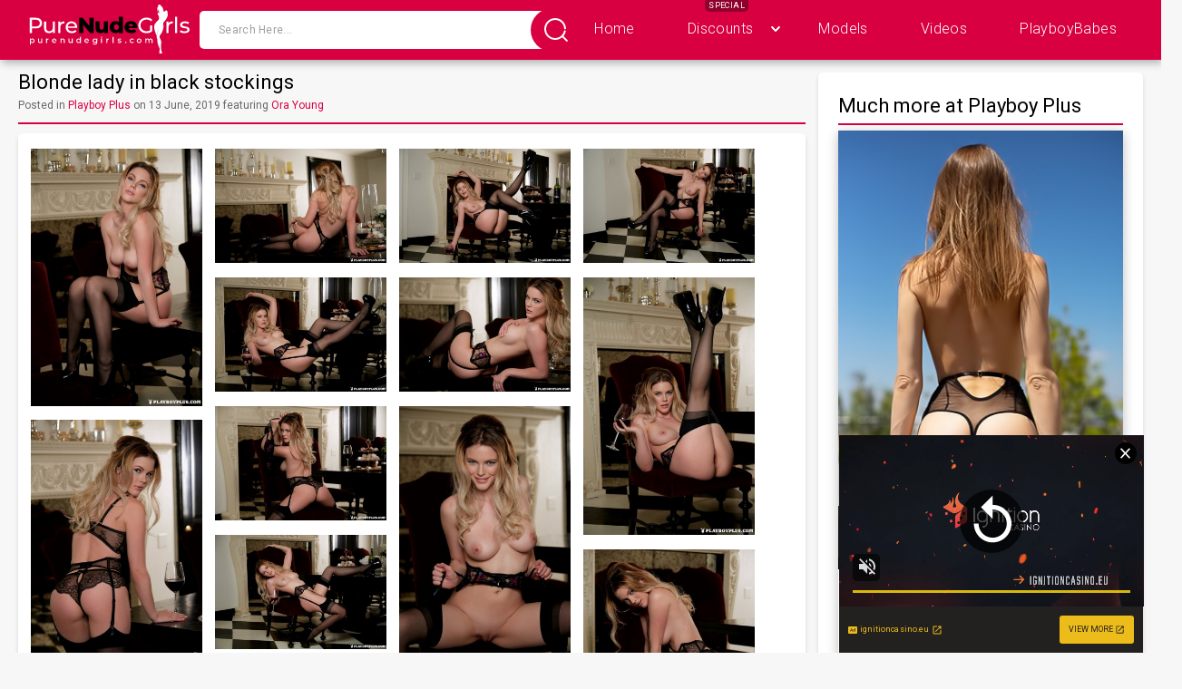

--- FILE ---
content_type: text/html; charset=UTF-8
request_url: http://www.purenudegirls.com/playboyplus/1528-blonde-lady-in-black-stockings/
body_size: 155398
content:
<!doctype html>
<html class="no-js" lang="en-US">
    <head>
        <meta charset="utf-8">
        <meta http-equiv="x-ua-compatible" content="ie=edge">
        <title>Ora Young in Blonde lady in black stockings - Playboy Plus - Pure Nude Girls</title>
		<meta name="csrf-param" content="_csrf">
    <meta name="csrf-token" content="MVBmU0p4djFUPAIdASEMen49FDwvQSx4Bj1TDBUXI1QCAV4UDC8xeQ==">
		<meta name="apple-mobile-web-app-title" content="Pure Nude Girls">
		<meta name="apple-mobile-web-app-capable" content="yes">
		<meta name="apple-mobile-web-app-status-bar-style" content="default">
        <link rel="icon" href="/assets/img/icons/PureNudeGirls-favicon.ico" />
        <link rel="apple-touch-icon" href="/assets/img/icons/PureNudeGirls-16x16.png">
        <link rel="apple-touch-icon" sizes="76x76" href="/assets/img/icons/PureNudeGirls-76x76.png">
        <link rel="apple-touch-icon" sizes="120x120" href="/assets/img/icons/PureNudeGirls-120x120.png">
        <link rel="apple-touch-icon" sizes="152x152" href="/assets/img/icons/PureNudeGirls-152x152.png">
		<link rel="alternate" type="application/rss+xml" title="Pure Nude Girls RSS Feed" href="/rss/">
        <meta name="viewport" content="width=device-width, initial-scale=1">
		<link rel="stylesheet" href="/css/style.min.css">
        <link rel="stylesheet" href="/css/default-skin.css">
        <link rel="stylesheet" href="/css/photoswipe.css">
		<meta name="description" content="Ora Young Nude - 18 Pictures from Playboy Plus. Many people think that black is a gloomy color but this sexy sweetie believes that black lingerie only reveals her stunning beauty and underlines every inch of her perfect body">
<meta property="og:title" content="Ora Young in Blonde lady in black stockings - Playboy Plus">
<meta property="og:description" content="Ora Young Nude - 18 Pictures from Playboy Plus. Many people think that black is a gloomy color but this sexy sweetie believes that black lingerie only reveals her stunning beauty and underlines every inch of her perfect body">
<meta property="og:type" content="website">
<meta property="og:url" content="http://www.purenudegirls.com/playboyplus/1528-blonde-lady-in-black-stockings/">
<meta property="og:image" content="http://www.purenudegirls.com/images/galleries/1/1528/cover_new.jpg">
<meta property="og:site_name" content="Pure Nude Girls">
<script src="http://cdnjs.cloudflare.com/ajax/libs/jquery/1.11.0/jquery.min.js"></script>    </head>
    <body>
	        <svg aria-hidden="true" style="position: absolute; width: 0; height: 0; overflow: hidden;" version="1.1" xmlns="http://www.w3.org/2000/svg" xmlns:xlink="http://www.w3.org/1999/xlink">
            <symbol id="icon-arrow-bottom" viewBox="0 0 32 32">
                <path d="M5.333 11.253c0 0.507 0.187 1.013 0.533 1.387l8.853 9.387c0.72 0.747 1.867 0.747 2.587 0l8.827-9.387c0.334-0.364 0.539-0.851 0.539-1.387s-0.205-1.023-0.54-1.388l0.001 0.002c-0.322-0.34-0.776-0.552-1.28-0.552s-0.958 0.212-1.279 0.551l-0.001 0.001-7.573 8-7.547-8c-0.323-0.349-0.783-0.566-1.293-0.566s-0.971 0.218-1.292 0.565l-0.001 0.001c-0.331 0.359-0.533 0.841-0.533 1.37 0 0.006 0 0.012 0 0.017v-0.001z"></path>
                <path d="M5.333 11.253c0 0.507 0.187 1.013 0.533 1.387l8.853 9.387c0.72 0.747 1.867 0.747 2.587 0l8.827-9.387c0.334-0.364 0.539-0.851 0.539-1.387s-0.205-1.023-0.54-1.388l0.001 0.002c-0.322-0.34-0.776-0.552-1.28-0.552s-0.958 0.212-1.279 0.551l-0.001 0.001-7.573 8-7.547-8c-0.323-0.349-0.783-0.566-1.293-0.566s-0.971 0.218-1.292 0.565l-0.001 0.001c-0.331 0.359-0.533 0.841-0.533 1.37 0 0.006 0 0.012 0 0.017v-0.001z"></path>
            </symbol>
            <symbol id="icon-best" viewBox="0 0 32 32">
                <path d="M3.31 27.429c-0.003 0-0.006 0-0.009 0-1.312 0-2.376-1.058-2.386-2.367v-18.122c0.010-1.31 1.075-2.368 2.386-2.368 0.003 0 0.006 0 0.010 0h25.38c1.321 0 2.395 1.065 2.395 2.368v18.121c-0.008 1.312-1.073 2.373-2.386 2.373-0.003 0-0.006 0-0.010-0h0zM29.746 25.061v-1.312h-4.905c-0.366 0-0.667-0.297-0.667-0.663s0.297-0.663 0.667-0.663h4.905v-15.483c-0.005-0.577-0.474-1.042-1.051-1.042-0.003 0-0.006 0-0.010 0h-25.371c-0.003-0-0.006-0-0.009-0-0.578 0-1.046 0.466-1.051 1.042v15.484h5.029c0.37 0 0.672 0.297 0.672 0.663s-0.302 0.663-0.672 0.663h-5.029v1.312c0.003 0.579 0.472 1.047 1.051 1.047 0.002 0 0.003 0 0.005 0h25.38c0 0 0 0 0 0 0.579 0 1.049-0.468 1.051-1.047v-0zM23.461 23.086c0 0.366-0.302 0.663-0.672 0.663h-13.285c-0.366 0-0.667-0.297-0.667-0.663s0.297-0.663 0.667-0.663h13.285c0.37 0 0.672 0.297 0.672 0.663zM11.323 15.497c-0.574-0.56-0.93-1.341-0.93-2.206s0.356-1.646 0.929-2.205l0.001-0.001c0.594-0.59 1.385-0.914 2.231-0.914s1.641 0.325 2.24 0.914l0.206 0.206 0.21-0.206c0.594-0.594 1.39-0.914 2.231-0.914 0.003 0 0.006 0 0.009 0 1.73 0 3.134 1.395 3.15 3.121v0.001c0 0.837-0.329 1.618-0.928 2.203l-4.197 4.155c-0.12 0.119-0.286 0.192-0.468 0.192-0.002 0-0.005 0-0.007-0h0c-0.128 0-0.256-0.037-0.366-0.11l-0.037-0.027-0.069-0.055-1.719-1.691c-0.122-0.12-0.198-0.286-0.198-0.471s0.076-0.351 0.198-0.471l0-0c0.265-0.256 0.686-0.256 0.951 0l1.239 1.225 3.726-3.685c0.33-0.32 0.535-0.768 0.535-1.264 0-0.001 0-0.002 0-0.003v0c-0-1-0.811-1.81-1.81-1.81-0.504 0-0.961 0.206-1.289 0.539l-0 0-0.686 0.677c-0.261 0.261-0.686 0.261-0.946 0l-0.686-0.677c-0.329-0.328-0.783-0.531-1.285-0.531-0.999 0-1.809 0.805-1.819 1.801v0.001c0 0.475 0.192 0.928 0.53 1.266l1.088 1.074c0.261 0.256 0.261 0.677 0 0.937-0.122 0.122-0.29 0.197-0.475 0.197s-0.354-0.075-0.475-0.197v0z"></path>
            </symbol>
            <symbol id="icon-best-min" viewBox="0 0 32 32"> 
                <path d="M3.569 27.077c-1.28 0-2.338-1.022-2.338-2.289v-17.563c0-1.268 1.058-2.302 2.338-2.302h24.862c1.28 0 2.338 1.034 2.338 2.302v17.563c0 1.268-1.058 2.289-2.338 2.289zM29.452 24.788v-1.28h-4.8c-0 0-0 0-0 0-0.356 0-0.645-0.285-0.652-0.639v-0.001c0-0.357 0.295-0.64 0.652-0.64h4.8v-15.015c-0.007-0.559-0.462-1.009-1.021-1.009-0.004 0-0.009 0-0.013 0h-24.836c-0.004-0-0.008-0-0.012-0-0.564 0-1.022 0.457-1.022 1.022 0 0 0 0 0 0v0 15.003h4.923c0.369 0 0.652 0.283 0.652 0.64s-0.295 0.64-0.652 0.64h-4.923v1.28c0 0.554 0.455 1.009 1.034 1.009h24.837c0.578 0 1.034-0.455 1.034-1.009zM23.298 22.868c0 0.357-0.295 0.64-0.652 0.64h-13.009c-0 0-0 0-0 0-0.356 0-0.645-0.285-0.652-0.639v-0.001c0-0.357 0.295-0.64 0.652-0.64h13.009c0.369 0 0.652 0.283 0.652 0.64zM11.422 15.508c-0.56-0.54-0.907-1.297-0.907-2.135s0.348-1.595 0.907-2.135l0.001-0.001c0.555-0.548 1.318-0.886 2.161-0.886 0.011 0 0.021 0 0.032 0h-0.002c0.825 0 1.6 0.32 2.178 0.886l0.209 0.197 0.209-0.197c0.578-0.578 1.354-0.886 2.178-0.886s1.6 0.308 2.191 0.886c0.567 0.539 0.919 1.299 0.919 2.142s-0.353 1.602-0.918 2.14l-0.001 0.001-4.111 4.025c-0.117 0.114-0.278 0.185-0.455 0.185-0.005 0-0.009-0-0.014-0h0.001c-0.123 0-0.246-0.037-0.369-0.111l-0.025-0.025-0.074-0.049-1.674-1.649c-0.121-0.115-0.196-0.276-0.196-0.455s0.075-0.341 0.195-0.455l0-0c0.246-0.246 0.677-0.246 0.923 0l1.231 1.194 3.631-3.569c0.326-0.31 0.528-0.747 0.528-1.231s-0.202-0.921-0.527-1.23l-0.001-0.001c-0.322-0.319-0.766-0.516-1.255-0.516s-0.933 0.197-1.256 0.516l0-0-0.665 0.652c-0.258 0.246-0.677 0.246-0.935 0l-0.665-0.652c-0.322-0.31-0.761-0.501-1.244-0.501-0.969 0-1.759 0.768-1.796 1.728l-0 0.003c0 0.455 0.185 0.898 0.517 1.231l1.071 1.034c0.246 0.246 0.246 0.665 0 0.911-0.12 0.119-0.285 0.192-0.468 0.192s-0.348-0.073-0.468-0.192l0 0z"></path>
            </symbol>
            <symbol id="icon-calendar" viewBox="0 0 32 32">
                <path d="M20.364 8h-2.182v-2.182h2.182zM18.182 18.909c0 0.596-0.495 1.091-1.091 1.091h-2.182c-0.602 0-1.091-0.488-1.091-1.091s0.488-1.091 1.091-1.091v0h2.182c0.596 0 1.091 0.48 1.091 1.091zM14.909 9.091v-4.364c0-0.603 0.488-1.091 1.091-1.091s1.091 0.488 1.091 1.091v0 4.364c0 0.602-0.488 1.091-1.091 1.091s-1.091-0.488-1.091-1.091v0zM24.727 23.273c0 0.596-0.495 1.091-1.091 1.091h-2.182c-0.602 0-1.091-0.488-1.091-1.091s0.488-1.091 1.091-1.091v0h2.182c0.596 0 1.091 0.495 1.091 1.091zM24.727 18.909c0 0.596-0.495 1.091-1.091 1.091h-2.182c-0.602 0-1.091-0.488-1.091-1.091s0.488-1.091 1.091-1.091v0h2.182c0.596 0 1.091 0.48 1.091 1.091zM21.455 9.091v-4.364c0-0.603 0.488-1.091 1.091-1.091s1.091 0.488 1.091 1.091v0 4.364c0 0.602-0.488 1.091-1.091 1.091s-1.091-0.488-1.091-1.091v0zM20.364 14.545c0-0.596 0.495-1.091 1.091-1.091h2.182c0.602 0 1.091 0.488 1.091 1.091s-0.488 1.091-1.091 1.091v0h-2.182c-0.602 0-1.091-0.488-1.091-1.091v0zM13.818 14.545c0-0.596 0.495-1.091 1.091-1.091h2.182c0.602 0 1.091 0.488 1.091 1.091s-0.488 1.091-1.091 1.091v0h-2.182c-0.602 0-1.091-0.488-1.091-1.091v0zM11.636 23.273c0 0.596-0.495 1.091-1.091 1.091h-2.182c-0.603 0-1.091-0.488-1.091-1.091s0.488-1.091 1.091-1.091v0h2.182c0.596 0 1.091 0.495 1.091 1.091zM29.091 8v19.636c0 1.207-0.975 2.182-2.182 2.182h-21.818c-1.205 0-2.182-0.977-2.182-2.182v0-19.636c0-1.207 0.975-2.182 2.182-2.182h2.182v2.182h-2.182v19.636h21.818v-19.636h-2.182v-2.182h2.182c1.207 0 2.182 0.975 2.182 2.182zM11.636 18.909c0 0.596-0.495 1.091-1.091 1.091h-2.182c-0.603 0-1.091-0.488-1.091-1.091s0.488-1.091 1.091-1.091v0h2.182c0.596 0 1.091 0.48 1.091 1.091zM13.818 5.818v2.182h-2.182v-2.182zM18.182 23.273c0 0.596-0.495 1.091-1.091 1.091h-2.182c-0.602 0-1.091-0.488-1.091-1.091s0.488-1.091 1.091-1.091v0h2.182c0.596 0 1.091 0.495 1.091 1.091zM7.273 14.545c0-0.596 0.495-1.091 1.091-1.091h2.182c0.603 0 1.091 0.488 1.091 1.091s-0.488 1.091-1.091 1.091v0h-2.182c-0.603 0-1.091-0.488-1.091-1.091v0zM8.364 9.091v-4.364c0-0.603 0.488-1.091 1.091-1.091s1.091 0.488 1.091 1.091v0 4.364c0 0.602-0.488 1.091-1.091 1.091s-1.091-0.488-1.091-1.091v0z"></path>
            </symbol>
            <symbol id="icon-contact" viewBox="0 0 32 32">
                <path  d="M3.648 22.598c-1.092-1.9-1.737-4.178-1.737-6.606 0-7.419 6.014-13.434 13.434-13.434s13.434 6.014 13.434 13.434c0 7.419-6.014 13.434-13.434 13.434-2.416 0-4.684-0.638-6.643-1.755l0.066 0.035-3.878 1.126c-0.159 0.048-0.341 0.075-0.529 0.075-1.053 0-1.907-0.854-1.907-1.907 0-0.189 0.027-0.371 0.078-0.543l-0.003 0.014zM5.043 22.118c0.109 0.173 0.128 0.384 0.077 0.576l-1.216 4.173c-0.013 0.041-0.020 0.087-0.020 0.136 0 0.255 0.206 0.461 0.461 0.461 0.048 0 0.095-0.007 0.139-0.021l-0.003 0.001 4.173-1.216c0.192-0.058 0.403-0.032 0.576 0.070 1.749 1.055 3.862 1.679 6.12 1.679 6.624 0 11.994-5.37 11.994-11.994s-5.37-11.994-11.994-11.994c-6.624 0-11.994 5.37-11.994 11.994 0 2.265 0.628 4.382 1.718 6.189l-0.030-0.054zM7.13 16.211c-0.226-0.589-0.357-1.27-0.357-1.982 0-1.565 0.633-2.981 1.657-4.008l-0 0 0.672-0.666c0.327-0.331 0.781-0.535 1.283-0.535 0.714 0 1.332 0.415 1.624 1.017l0.005 0.011 1.734 3.597c0.128 0.275 0.077 0.608-0.141 0.826l-1.152 1.152c0.614 1.507 1.788 2.679 3.257 3.275l0.039 0.014h0.032l1.114-1.152c0.218-0.224 0.557-0.288 0.832-0.154l3.603 1.734c0.611 0.3 1.024 0.917 1.024 1.631 0 0.5-0.203 0.953-0.531 1.281l-0.678 0.678c-1.026 1.025-2.443 1.659-4.008 1.659-0.714 0-1.398-0.132-2.028-0.373l0.039 0.013c-3.718-1.417-6.602-4.301-7.988-7.925l-0.031-0.094zM8.486 15.712c1.267 3.323 3.845 5.901 7.084 7.14l0.084 0.028c1.549 0.57 3.29 0.192 4.461-0.986l0.678-0.678c0.061-0.065 0.099-0.153 0.099-0.25 0-0.142-0.081-0.265-0.199-0.325l-0.002-0.001-3.123-1.504-0.794 0.826c-0.384 0.397-0.966 0.525-1.478 0.32l-0.083-0.032c-1.897-0.772-3.369-2.259-4.104-4.117l-0.017-0.050c-0.192-0.493-0.083-1.050 0.288-1.427l0.851-0.851-1.517-3.136c-0.061-0.12-0.184-0.201-0.326-0.201-0.097 0-0.185 0.038-0.25 0.099l0-0-0.685 0.678c-0.763 0.764-1.235 1.819-1.235 2.985 0 0.533 0.099 1.042 0.278 1.511l-0.010-0.029zM18.765 13.312c-0 0-0.001 0-0.001 0-0.399 0-0.723-0.324-0.723-0.723 0-0.2 0.081-0.381 0.212-0.512v0l1.395-1.376c0.131-0.131 0.312-0.212 0.512-0.212 0.4 0 0.724 0.324 0.724 0.724 0 0.2-0.081 0.381-0.212 0.512l-1.382 1.382c-0.141 0.128-0.32 0.205-0.512 0.198zM19.379 15.482c0.026-0.397 0.365-0.704 0.768-0.678l1.76 0.096c0.391 0.011 0.704 0.33 0.704 0.723 0 0.4-0.324 0.723-0.723 0.723-0.007 0-0.013-0-0.020-0l0.001 0h-0.038l-1.766-0.102c-0.383-0.021-0.686-0.336-0.686-0.722 0-0.012 0-0.023 0.001-0.035l-0 0.002v-0.006zM15.117 11.302l-0.102-1.766c-0.001-0.011-0.001-0.025-0.001-0.038 0-0.4 0.324-0.724 0.724-0.724 0.386 0 0.702 0.303 0.723 0.684l0 0.002 0.096 1.766c0.026 0.397-0.282 0.736-0.678 0.755h-0.038c-0.384 0-0.704-0.294-0.723-0.678z"></path>
            </symbol>
            <symbol id="icon-eye" viewBox="0 0 32 32">
                <path d="M29.867 16.533l-0.704 1.045c-2.347 3.403-6.88 8.555-13.163 8.555h-0.213c-5.76-0.096-10.048-4.544-12.448-7.851l-0.192-0.213c-0.085-0.16-0.213-0.309-0.309-0.459l-0.704-1.013 0.896-1.387c2.4-3.435 6.965-8.373 13.184-8.277 5.707 0.128 9.952 4.448 12.395 7.755l1.227 1.813zM27.403 16.533c-2.069-3.008-6.005-7.456-11.221-7.573h-0.181c-5.301 0-9.301 4.501-11.403 7.573 2.027 3.008 5.973 7.488 11.221 7.573 5.355 0.128 9.461-4.48 11.584-7.573zM16 21.291c-0.003 0-0.007 0-0.011 0-2.63 0-4.762-2.129-4.768-4.757v-0.001c0-2.639 2.139-4.779 4.779-4.779s4.779 2.139 4.779 4.779v0c-0.006 2.629-2.138 4.757-4.768 4.757-0.004 0-0.008 0-0.011 0h0.001zM16 13.835c0 0 0 0-0 0-1.493 0-2.703 1.207-2.709 2.698v0.001c0.018 1.487 1.222 2.687 2.708 2.699h0.001c1.488-0.012 2.691-1.212 2.709-2.697l0-0.002c-0.006-1.492-1.217-2.699-2.709-2.699 0 0-0 0-0 0v0z"></path>
            </symbol>
            <symbol id="icon-facebook-logo-button" viewBox="0 0 32 32">
                <path d="M16 0c-8.822 0-16 7.178-16 16s7.178 16 16 16c8.822 0 16-7.178 16-16s-7.177-16-16-16zM19.979 16.563h-2.603c0 4.159 0 9.278 0 9.278h-3.857c0 0 0-5.070 0-9.278h-1.834v-3.279h1.834v-2.121c0-1.519 0.722-3.893 3.893-3.893l2.858 0.011v3.183c0 0-1.737 0-2.075 0s-0.818 0.169-0.818 0.893v1.927h2.939l-0.337 3.279z"></path>
            </symbol>
            <symbol id="icon-girl-log" viewBox="0 0 32 32">
                <path d="M14.36 4.772c-0.056-0.172-0.1-0.16-0.112-0.372 0-0.096 0.016-0.176 0.024-0.2 0.020-0.112 0.064-0.216 0.108-0.32-0.004 0.104-0.024 0.16-0.040 0.244-0.028 0.128 0 0.256 0.048 0.376 0.044 0.116 0.1 0.18 0.136 0.3 0.012 0.040 0.024 0.096 0.016 0.14-0.008 0.048-0.040 0.096-0.060 0.14-0.020 0.040-0.028 0.080-0.024 0.124 0 0.092 0.052 0.232 0.2 0.268-0.124-0.096-0.172-0.252-0.080-0.34 0.080-0.068 0.124-0.072 0.136-0.18 0.012-0.124-0.072-0.256-0.060-0.4 0.016-0.24 0.168-0.312 0.036-0.848l-0.052-0.176c-0.012-0.032-0.036-0.088-0.028-0.128 0.016-0.052 0.060 0.056 0.080 0.12 0.060 0.16 0.1 0.284 0.12 0.392 0.084 0.412 0.16 1.56 0.288 2.056 0.084 0.32 0.168 0.688 0.372 0.96 0.088 0.112 0.188 0.168 0.216 0.184 0.040 0.024 0.1 0.044 0.076 0.072-0.024 0.020-0.068 0-0.092-0.012l-0.092-0.056c-0.2-0.128-0.332-0.396-0.396-0.612-0.068-0.232-0.132-0.456-0.208-0.684-0.456-0.052-0.928 0.26-0.86 0.952 0.032 0.348 0.336 0.456 0.548 0.92 0.148 0.336 0.488 0.88 0.608 1.040 0.184 0.248 0.344 0.52 0.62 0.62-0.38 0.080-0.736-0.82-1.132-1.2 0.168 0.316 0.248 1.116 0.24 1.424-0.016 0.456-0.308 0.616-0.688 1.012-0.504 0.528-0.864 0.88-1.34 1.504-0.316 0.408-0.848 1.264-0.92 1.832-0.312 2.576 0.928 4.6 1.428 6.332 0.12-0.292 0.136-0.676 0.2-0.984 0.088-0.396 0.16-0.74 0.272-1.108 0.124-0.412 0.54-1.68 0.94-2.24-0.376 0.792-0.512 1.268-0.68 1.744-0.206 0.589-0.391 1.302-0.52 2.035l-0.012 0.085c-0.088 0.528-0.060 0.22-0.168 0.76-0.072 0.372 0.052 0.928 0.2 1.28 0.16 0.376 0.208 0.508 0.22 0.92-0 0.016-0 0.034-0 0.053 0 1.249 0.22 2.446 0.623 3.556l-0.023-0.072c0.12 0.32 0.252 0.632 0.384 0.948l0.164 0.424 0.068 0.2c0.028 0.080 0.068 0.172 0.108 0.304-0.004-0.116-0.028-0.144-0.040-0.288-0.008-0.044-0.008-0.088-0.008-0.132 0-0.076 0.016-0.152 0.044-0.224 0.024-0.060 0.040-0.1 0.048-0.152 0.003-0.017 0.004-0.037 0.004-0.057 0-0.034-0.005-0.067-0.013-0.098l0.001 0.003c-0.040-0.197-0.081-0.357-0.13-0.513l0.010 0.037c-0.096-0.304-0.2-0.572-0.324-0.872-0.148-0.36-0.464-1-0.692-1.792 0.456 1.168 0.74 1.496 1.108 2.728 0.048 0.156 0.072 0.248 0.096 0.408 0.012 0.064 0.028 0.14 0 0.224s-0.080 0.184-0.084 0.272c-0.020 0.236 0.040 0.312 0.056 0.392 0.040 0.288 0.048 0.352 0.040 0.64-0.008 0.224-0.052 0.4-0.080 0.592-0.020 0.116-0.040 0.292-0.032 0.412 0.016 0.168 0.024 0.252 0 0.424-0.024 0.156-0.060 0.308-0.108 0.46-0.024 0.076-0.052 0.168-0.040 0.256 0.004 0.060 0.020 0.16 0.092 0.2 0.068 0.028 0.16 0.012 0.232 0.032 0.152 0.040 0.268 0.084 0.44 0.084h0.52c0.112-0.008 0.208-0.016 0.3-0.084 0.072-0.052 0.16-0.084 0.22-0.152 0.076-0.080 0.040-0.248-0.004-0.336-0.056-0.104-0.144-0.16-0.18-0.28-0.044-0.144-0.084-0.288-0.136-0.432-0.092-0.28-0.108-0.388-0.176-0.616l-0.12-0.392c-0.042-0.132-0.067-0.284-0.067-0.441 0-0.032 0.001-0.064 0.003-0.095l-0 0.004c0.008-0.104 0.020-0.2 0.040-0.296 0.052-0.228-0.052-0.44-0.104-0.656-0.032-0.132-0.040-0.272-0.040-0.408 0-0.148 0.040-0.612 0.068-1 0.032-0.412 0.132-1.348 0.14-1.824 0.008-0.52-0.128-1.056-0.28-1.472-0.136-0.368-0.308-0.604-0.516-0.988-0.155-0.261-0.25-0.575-0.256-0.91l-0-0.002c0.012-0.4 0.208-0.788 0.432-1.112 0.24-0.352 0.54-0.672 0.744-1.048 0.27-0.483 0.53-1.055 0.745-1.648l0.027-0.084c0.305-0.762 0.482-1.646 0.482-2.57 0-0.36-0.027-0.715-0.079-1.061l0.005 0.039c-0.040-0.296-0.16-0.816-0.072-1.104 0.112-0.36 0.408-0.572 0.648-0.844 0.248-0.28 0.48-0.56 0.704-0.86 0.394-0.508 0.743-1.083 1.022-1.698l0.022-0.054c0.132-0.312 0.24-0.632 0.32-0.96 0.074-0.265 0.117-0.57 0.117-0.884s-0.043-0.619-0.123-0.908l0.006 0.024c-0.040 0.152-0.080 0.24-0.164 0.34-0.096 0.108-0.216 0.192-0.34 0.264-0.152 0.088-0.3 0.188-0.44 0.296-0.192 0.148-0.308 0.252-0.532 0.456-0.080 0.080-0.372 0.384-0.536 0.492 0.176-0.176 0.348-0.388 0.42-0.468 0.2-0.216 0.408-0.388 0.628-0.552 0.312-0.236 0.584-0.356 0.8-0.672 0.12-0.18 0.24-0.772 0.032-1.144-0.152-0.264-0.372-0.592-0.704-0.636-0.32-0.040-0.64 0.14-0.824 0.428-0.1 0.16-0.2 0.408-0.428 0.408-0.252 0-0.4-0.36-0.48-0.548-0.077-0.2-0.13-0.431-0.148-0.672l-0-0.008c-0.040-0.36-0.080-0.676-0.276-1.040-0.236-0.434-0.515-0.808-0.84-1.136l0 0c-0.132-0.136-0.268-0.268-0.392-0.412-0.080-0.092-0.128-0.26-0.228-0.328-0.064-0.048-0.152-0.056-0.228-0.072-0.132-0.020-0.080-0.132-0.16-0.204-0.12-0.112-0.216 0.088-0.324 0.072-0.040 0-0.076-0.040-0.108-0.064-0.056-0.040-0.12-0.068-0.172-0.016-0.064 0.052-0.1 0.12-0.18 0.148-0.072 0.028-0.092 0.060-0.112 0.136-0.028 0.080-0.068 0.1-0.128 0.152-0.080 0.068-0.104 0.2-0.096 0.3 0 0.064 0.016 0.148 0.024 0.212 0.016 0.168 0.020 0.24 0.016 0.38 0 0.104-0.104 0.176-0.18 0.252-0.104 0.104-0.2 0.24-0.26 0.372-0.092 0.2-0.072 0.412-0.044 0.62 0.024 0.184 0.1 0.36 0.088 0.548-0.012 0.16-0.048 0.328-0.016 0.48 0.040 0.188 0.108 0.248 0.2 0.352 0.064 0.068 0.068 0.124 0.040 0.216-0.024 0.088-0.112 0.14-0.132 0.228-0.036 0.148 0.080 0.24 0.176 0.332 0.056 0.052 0.096 0.16 0.036 0.232 0.064-0.036 0.084-0.136 0.076-0.2-0.012-0.080-0.072-0.128-0.12-0.188-0.076-0.080-0.052-0.14 0.016-0.204 0.12-0.116 0.16-0.28 0.112-0.424z"></path>
            </symbol>
            <symbol id="icon-google-plus" viewBox="0 0 32 32">
                <path d="M28 14v-4h-2v4h-4v2h4v4h2v-4h4v-2z"></path>
                <path d="M10 14v4h5.658c-0.826 2.328-3.050 4-5.658 4-3.308 0-6-2.692-6-6s2.692-6 6-6c1.434 0 2.814 0.514 3.886 1.448l2.628-3.016c-1.8-1.568-4.112-2.432-6.514-2.432-5.514 0-10 4.486-10 10s4.486 10 10 10 10-4.486 10-10v-2h-10z"></path>
            </symbol>
            <symbol id="icon-heart" viewBox="0 0 32 32">
                <path d="M30.171 12.087c0.004 0.094 0.006 0.204 0.006 0.314 0 2.299-0.939 4.378-2.455 5.875l-0.001 0.001-9.015 8.53c-0.704 0.666-1.657 1.076-2.706 1.076s-2.002-0.41-2.708-1.078l-8.995-8.529c-1.524-1.497-2.468-3.58-2.468-5.883 0-2.258 0.907-4.304 2.377-5.793l-0.001 0.001c1.542-1.52 3.661-2.458 5.999-2.458 2.23 0 4.261 0.854 5.784 2.253l-0.006-0.006c1.517-1.407 3.555-2.27 5.795-2.27 2.079 0 3.984 0.744 5.464 1.98l-0.014-0.011c1.733 1.45 2.851 3.586 2.934 5.984l0 0.014zM25.719 16.219l0.32-0.338c0.794-0.932 1.277-2.15 1.277-3.481 0-1.657-0.749-3.14-1.927-4.128l-0.008-0.007c-0.967-0.801-2.219-1.286-3.586-1.286-1.906 0-3.592 0.945-4.613 2.393l-0.012 0.018-1.189 1.774-1.189-1.774c-0.446-0.663-1.014-1.208-1.677-1.614l-0.024-0.013c-0.827-0.499-1.825-0.794-2.893-0.794-1.553 0-2.959 0.624-3.983 1.635l0.001-0.001c-0.959 0.975-1.552 2.313-1.552 3.79 0 1.504 0.614 2.864 1.606 3.844l0.001 0.001 8.969 8.503c0.421 0.402 1.070 0.402 1.481 0l8.997-8.53z"></path>
            </symbol>
            <symbol id="icon-mail" viewBox="0 0 32 32">
                <path d="M30.574 15.57c0 8.064-6.537 14.601-14.601 14.601s-14.601-6.537-14.601-14.601v0c0-8.064 6.537-14.601 14.601-14.601s14.601 6.537 14.601 14.601v0zM9.17 9.079l6.802 5.211 6.583-5.211zM23.232 11.109l-6.674 5.312c-0.183 0.146-0.384 0.219-0.603 0.219s-0.485-0.073-0.667-0.21l-6.793-5.157v10.789h14.738z"></path>
            </symbol>
            <symbol id="icon-photo" viewBox="0 0 32 32">
                <path d="M22.266 17.28c0 4.516-3.757 8.206-8.356 8.206-4.594 0-8.351-3.69-8.351-8.206 0-4.511 3.757-8.201 8.351-8.201s8.356 3.69 8.356 8.206zM20.175 17.28c0-3.381-2.818-6.152-6.266-6.152-0.011-0-0.024-0-0.037-0-3.413 0-6.186 2.745-6.229 6.148l-0 0.004c0 3.386 2.823 6.152 6.266 6.152 3.448 0 6.266-2.766 6.266-6.152zM17.739 17.28c0 2.085-1.703 3.763-3.83 3.763-0.014 0-0.030 0-0.046 0-2.082 0-3.772-1.682-3.783-3.762v-0.001c0-2.085 1.703-3.757 3.83-3.757 0.014-0 0.030-0 0.047-0 2.080 0 3.769 1.679 3.783 3.756v0.001zM15.654 17.28c-0.003-0.941-0.767-1.704-1.708-1.704-0.013 0-0.025 0-0.038 0l0.002-0c-0.028-0.002-0.061-0.003-0.094-0.003-0.944 0-1.708 0.765-1.708 1.708s0.765 1.708 1.708 1.708c0.033 0 0.066-0.001 0.098-0.003l-0.005 0c0.012 0 0.027 0 0.041 0 0.941 0 1.703-0.763 1.703-1.703 0-0 0-0 0-0.001v0zM27.138 13.523c0 0.578-0.454 1.027-1.043 1.027h-2.090c-0.008 0-0.017 0-0.026 0-0.562 0-1.017-0.455-1.017-1.017 0-0.006 0-0.011 0-0.017v0.001c0-0.578 0.454-1.022 1.043-1.022h2.090c0.588 0 1.043 0.444 1.043 1.027zM30.968 12.155v11.623c0 2.839-2.333 5.125-5.223 5.125h-19.489c-2.89 0-5.223-2.292-5.223-5.125v-11.623c0-2.839 2.333-5.125 5.223-5.125h1.11l0.279-0.826c0.483-1.802 2.101-3.107 4.025-3.107 0.019 0 0.037 0 0.056 0l-0.003-0h4.036c0.021-0 0.046-0.001 0.070-0.001 1.919 0 3.533 1.31 3.996 3.084l0.006 0.029 0.279 0.821h5.636c2.89 0 5.223 2.286 5.223 5.125zM28.877 12.155c-0.012-1.701-1.394-3.076-3.097-3.076-0.013 0-0.025 0-0.038 0l0.002-0h-6.472c-0.008 0-0.017 0-0.026 0-0.562 0-1.017-0.455-1.017-1.017 0-0.004 0-0.008 0-0.011v0.001l-0.418-1.197c0-0.031-0.036-0.067-0.036-0.103-0.208-0.922-1.020-1.6-1.991-1.6-0.010 0-0.019 0-0.028 0h-4.076c-0.975 0.003-1.791 0.678-2.010 1.586l-0.003 0.014c0 0.036-0.036 0.072-0.036 0.103l-0.418 1.197c0 0.583-0.454 1.027-1.043 1.027h-1.915c-0.011-0-0.023-0-0.036-0-1.703 0-3.085 1.375-3.097 3.075v11.624c0.012 1.701 1.394 3.076 3.097 3.076 0.013 0 0.025-0 0.038-0l-0.002 0h19.489c0.011 0 0.023 0 0.036 0 1.703 0 3.085-1.375 3.097-3.075v-0.001z"></path>
            </symbol>
            <symbol id="icon-pinterest" viewBox="0 0 32 32">
                
                <path fill="#cb2027" style="fill: var(--color1, #cb2027)" d="M32 16c0 8.836-7.163 16-16 16s-16-7.163-16-16c0-8.836 7.163-16 16-16s16 7.163 16 16z"></path>
                <path fill="#f1f2f2" style="fill: var(--color2, #f1f2f2)" d="M17.291 21.426c-1.21-0.094-1.718-0.693-2.666-1.269-0.521 2.735-1.159 5.358-3.046 6.728-0.583-4.134 0.855-7.24 1.523-10.536-1.139-1.917 0.137-5.774 2.538-4.824 2.956 1.169-2.559 7.127 1.143 7.871 3.865 0.777 5.443-6.706 3.046-9.14-3.463-3.514-10.080-0.080-9.266 4.951 0.198 1.23 1.469 1.603 0.508 3.3-2.216-0.491-2.877-2.239-2.793-4.569 0.137-3.815 3.428-6.486 6.728-6.855 4.174-0.467 8.092 1.533 8.632 5.459 0.608 4.431-1.884 9.23-6.347 8.886v0z"></path>
                </symbol>
            <symbol id="icon-plus" viewBox="0 0 32 32">
                <path d="M30.222 15.556c0 7.822-6.4 14.222-14.222 14.222s-14.222-6.4-14.222-14.222 6.4-14.222 14.222-14.222 14.222 6.4 14.222 14.222zM24.889 13.778h-7.111v-7.111h-3.556v7.111h-7.111v3.556h7.111v7.111h3.556v-7.111h7.111z"></path>
            </symbol>
            <symbol id="icon-print" viewBox="0 0 32 32">
                <path d="M6.473 5.425h1.12v5.745h-1.905v-4.975c0-0.436 0.349-0.771 0.785-0.771zM26.225 11.171h-1.905v-5.745h1.12c0.436 0 0.785 0.349 0.785 0.771zM9.324 3.025h13.265c0.436 0 0.785 0.335 0.785 0.771v7.375h-14.836v-7.375c0-0.436 0.349-0.785 0.785-0.785zM21.353 8.989c0-0.257-0.208-0.465-0.465-0.465v0h-9.862c-0.261 0-0.473 0.212-0.473 0.473s0.212 0.473 0.473 0.473v0h9.862c0.262 0 0.465-0.218 0.465-0.48zM10.851 5.425c-0.217 0.043-0.379 0.231-0.379 0.458 0 0.258 0.209 0.466 0.466 0.466 0.031 0 0.061-0.003 0.090-0.009l-0.003 0h9.862c0.265 0 0.48-0.215 0.48-0.48s-0.215-0.48-0.48-0.48v0h-9.862l-0.175 0.044zM29.818 12.902v12.204c0 0.436-0.349 0.785-0.785 0.785h-4.116v-4.655c0-0.96-0.771-1.745-1.731-1.745h-14.458c-0.945 0-1.731 0.785-1.731 1.745v4.655h-4.087c-0.434 0-0.785-0.352-0.785-0.785v0-12.204c0-0.436 0.349-0.785 0.785-0.785h26.138c0.436 0 0.785 0.349 0.785 0.785zM26.705 15.52c0-0.009 0-0.019 0-0.029 0-0.57-0.462-1.033-1.033-1.033-0.005 0-0.011 0-0.016 0h0.001c-0.578 0-1.047 0.469-1.047 1.047s0.469 1.047 1.047 1.047c0.578 0 1.047-0.469 1.047-1.047v0zM23.971 21.236v7.040c0 0.436-0.349 0.785-0.785 0.785h-14.458c-0.434 0-0.785-0.352-0.785-0.785v0-7.040c0-0.436 0.349-0.785 0.785-0.785h14.458c0.436 0 0.785 0.349 0.785 0.785zM21.353 26.356c-0.036-0.229-0.23-0.403-0.465-0.407h-9.862c-0.247 0-0.436 0.175-0.465 0.407v0.058c0 0.262 0.204 0.465 0.465 0.465h9.862c0.262 0 0.465-0.204 0.465-0.465v-0.058zM10.56 23.273c0 0.262 0.204 0.48 0.465 0.48h9.862c0.261 0 0.473-0.212 0.473-0.473s-0.212-0.473-0.473-0.473v0h-9.862c-0.257 0-0.465 0.208-0.465 0.465v0z"></path>
            </symbol>
            <symbol id="icon-sun" viewBox="0 0 32 32">
                <path d="M30.964 8.259v15.416c0.051 0.3-0.010 0.604-0.163 0.863-0.598 2.264-2.628 3.906-5.041 3.906-0.001 0-0.002 0-0.003 0h-19.535c-2.875 0-5.206-2.337-5.206-5.211v-14.974c0-2.88 2.337-5.211 5.206-5.211h12.414c0.72 0 1.303 0.583 1.303 1.303s-0.583 1.303-1.303 1.303v0h-12.414c-1.437 0.003-2.601 1.168-2.601 2.606 0 0 0 0 0 0v0 8.020l6.979-3.744c0.508-0.274 1.143-0.178 1.549 0.239l5.354 5.491 3.977-2.535c0.503-0.315 1.153-0.254 1.59 0.152l5.293 4.988v-12.612c0-1.443-1.168-2.606-2.606-2.606-0.72 0-1.303-0.583-1.303-1.303s0.583-1.303 1.303-1.303v0c2.875 0 5.206 2.337 5.206 5.211zM28.16 24.249l-6.131-5.775-2.672 1.702 1.041 1.067c0.255 0.239 0.414 0.578 0.414 0.954 0 0.721-0.584 1.305-1.305 1.305-0.389 0-0.738-0.17-0.977-0.44l-0.001-0.001-7.558-7.771-7.35 3.947v3.997c0 1.437 1.168 2.606 2.601 2.606h19.535c0.001 0 0.002 0 0.003 0 1.072 0 1.993-0.648 2.393-1.573l0.006-0.017zM21.902 6.842c2.069 0 3.746 1.677 3.746 3.746s-1.677 3.746-3.746 3.746v0c-2.069 0-3.746-1.677-3.746-3.746s1.677-3.746 3.746-3.746v0zM20.764 10.59c0 0.628 0.509 1.138 1.138 1.138s1.138-0.509 1.138-1.138v0c0-0.628-0.509-1.138-1.138-1.138s-1.138 0.509-1.138 1.138v0z"></path>
            </symbol>
            <symbol id="icon-sun-min" viewBox="0 0 32 32">
                <path d="M29.427 9.856v13.978c0.038 0.269-0.013 0.55-0.154 0.781-0.525 2.044-2.346 3.533-4.517 3.546h-17.525c-2.583-0.014-4.672-2.112-4.672-4.698 0-0.014 0-0.027 0-0.041v0.002-13.568c0-2.624 2.086-4.736 4.672-4.736h11.136c0.64 0 1.152 0.525 1.152 1.178s-0.512 1.19-1.152 1.19h-11.136c-1.28 0-2.33 1.050-2.33 2.355v7.283l6.259-3.405c0.159-0.088 0.348-0.139 0.549-0.139 0.328 0 0.623 0.137 0.833 0.356l0 0 4.8 4.992 3.571-2.304c0.177-0.117 0.395-0.187 0.629-0.187 0.307 0 0.586 0.12 0.792 0.316l-0.001-0 4.749 4.531v-11.443c0-1.306-1.037-2.355-2.33-2.355-0.645-0.007-1.165-0.532-1.165-1.178 0-0.005 0-0.009 0-0.014v0.001c0-0.64 0.512-1.178 1.152-1.178 2.589 0.007 4.685 2.108 4.685 4.698 0 0.014-0 0.027-0 0.040v-0.002zM26.906 24.358l-5.504-5.248-2.394 1.536 0.934 0.973c0.448 0.474 0.448 1.229-0.026 1.677-0.208 0.208-0.496 0.336-0.813 0.336-0.33 0-0.628-0.139-0.838-0.361l-0.001-0.001-6.784-7.040-6.579 3.584v3.622c0 1.306 1.037 2.355 2.33 2.355h17.523c0.934 0 1.792-0.563 2.15-1.434zM21.299 8.563c1.855 0.014 3.354 1.522 3.354 3.379 0 0.005 0 0.009-0 0.014v-0.001c0 0.008 0 0.017 0 0.026 0 1.857-1.498 3.365-3.352 3.379h-0.001c-1.861-0.007-3.366-1.517-3.366-3.379 0-0.009 0-0.018 0-0.027v0.001c0-0.004-0-0.008-0-0.013 0-1.862 1.506-3.372 3.366-3.379h0.001zM20.275 11.955c0 0.576 0.461 1.037 1.024 1.037 0.566 0 1.024-0.458 1.024-1.024v0c0-0.004 0-0.008 0-0.013 0-0.566-0.458-1.024-1.024-1.024-0 0-0 0-0 0v0c-0.566 0-1.024 0.458-1.024 1.024v0z"></path>
            </symbol>
            <symbol id="icon-top-btn" viewBox="0 0 32 32">
                <path d="M2.261 16.69h7.040v13.767c0 0.462 0.377 0.832 0.839 0.832h8.249c0.469 0 0.839-0.37 0.839-0.832s-0.37-0.832-0.839-0.832h-7.41v-13.767c0-0.462-0.37-0.832-0.839-0.832h-5.852l11.712-11.591 11.712 11.591h-5.852c-0.462 0-0.839 0.37-0.839 0.832v14.599c0 0.462 0.377 0.832 0.839 0.832s0.839-0.37 0.839-0.832v-13.767h7.040c0.341 0 0.64-0.199 0.775-0.512 0.128-0.313 0.057-0.668-0.185-0.91l-13.732-13.604c-0.154-0.151-0.365-0.244-0.597-0.244s-0.444 0.093-0.597 0.244l0-0-13.732 13.604c-0.242 0.242-0.313 0.597-0.185 0.91s0.434 0.512 0.782 0.512z"></path>
            </symbol>
            <symbol id="icon-twitter" viewBox="0 0 32 32">
                <path d="M16 0c-8.836 0-16 7.164-16 16s7.164 16 16 16 16-7.164 16-16c0-8.838-7.164-16-16-16zM23.96 12.408l0.012 0.51c0 5.208-3.962 11.208-11.208 11.208-2.224 0-4.294-0.652-6.038-1.77 0.308 0.036 0.622 0.056 0.94 0.056 1.846 0 3.544-0.63 4.892-1.686-1.724-0.032-3.178-1.172-3.68-2.736 0.242 0.046 0.486 0.068 0.742 0.068 0.36 0 0.708-0.046 1.038-0.136-1.802-0.364-3.16-1.954-3.16-3.862v-0.050c0.532 0.296 1.138 0.472 1.784 0.494-1.056-0.706-1.752-1.912-1.752-3.278 0-0.722 0.194-1.398 0.532-1.98 1.942 2.384 4.846 3.952 8.12 4.116-0.068-0.288-0.102-0.59-0.102-0.898 0-2.174 1.764-3.938 3.94-3.938 1.132 0 2.156 0.478 2.876 1.244 0.896-0.178 1.74-0.506 2.502-0.956-0.294 0.92-0.918 1.692-1.732 2.18 0.794-0.094 1.556-0.308 2.262-0.62-0.528 0.788-1.198 1.482-1.968 2.034z"></path>
            </symbol>
            <symbol id="icon-share" viewBox="0 0 27 32">
                <path d="M24.722 28.114c0.552-0.772 0.882-1.735 0.882-2.776 0-1.632-0.813-3.073-2.055-3.943l-0.015-0.010c-0.777-0.548-1.744-0.875-2.787-0.875-0.139 0-0.277 0.006-0.413 0.017l0.018-0.001c-0.177 0.015-0.383 0.024-0.592 0.024-1.558 0-3.001-0.488-4.186-1.32l0.023 0.016c-1.216-0.841-2.597-2.295-2.597-3.246s1.371-2.405 2.587-3.246c1.163-0.816 2.607-1.304 4.166-1.304 0.21 0 0.418 0.009 0.624 0.026l-0.027-0.002c1.088 0.082 2.213-0.192 3.173-0.869 1.256-0.88 2.066-2.32 2.066-3.95 0-1.038-0.329-1.999-0.888-2.785l0.010 0.015c-0.897-1.241-2.34-2.040-3.97-2.040-2.211 0-4.079 1.47-4.68 3.487l-0.009 0.035c-0.897 3.092-3.703 5.314-7.029 5.314-0.346 0-0.686-0.024-1.019-0.070l0.038 0.004c-0.226-0.033-0.487-0.052-0.753-0.052-1.173 0-2.259 0.369-3.15 0.996l0.017-0.012c-1.417 0.988-2.332 2.61-2.332 4.446 0 1.167 0.37 2.248 1 3.132l-0.011-0.017c1.006 1.41 2.637 2.319 4.479 2.319 0.265 0 0.525-0.019 0.78-0.055l-0.029 0.003c0.292-0.041 0.629-0.065 0.971-0.065 3.33 0 6.14 2.225 7.025 5.27l0.013 0.052c0.606 2.056 2.477 3.53 4.691 3.53 1.634 0 3.080-0.802 3.966-2.035l0.010-0.015z"></path>
            </symbol>
            <symbol id="icon-search" viewBox="0 0 30 30">
                <path d="M21.957 5.714c1.989 1.989 3.198 4.641 3.354 7.488 0.039 0.663 0.585 1.131 1.248 1.092s1.131-0.585 1.092-1.248c-0.195-3.393-1.638-6.591-4.017-9.009-5.382-5.382-14.196-5.382-19.578 0s-5.382 14.196 0 19.578c2.691 2.691 6.24 4.056 9.789 4.056 3.159 0 6.357-1.092 8.931-3.276l5.148 5.148c0.234 0.234 0.546 0.351 0.819 0.351 0.312 0 0.585-0.117 0.819-0.351 0.468-0.468 0.468-1.209 0-1.638l-5.148-5.109c1.443-1.716 2.457-3.744 2.925-5.928 0.156-0.624-0.273-1.248-0.897-1.404s-1.248 0.273-1.404 0.897c-0.468 2.145-1.56 4.095-3.081 5.655-4.485 4.485-11.778 4.485-16.263 0s-4.485-11.778 0-16.263c4.485-4.524 11.778-4.524 16.263-0.039z"></path>
                <path d="M31.591 29.972c-0.468-0.468-1.209-0.468-1.638 0-0.468 0.468-0.468 1.209 0 1.638l0.039 0.039c0.234 0.234 0.546 0.351 0.819 0.351 0.312 0 0.585-0.117 0.819-0.351 0.468-0.468 0.468-1.209 0-1.638l-0.039-0.039z"></path>
            </symbol>
            <symbol id="icon-arrow-left" viewBox="0 0 24 32">
                <path d="M16.747 26.667c-0.013 0-0.028 0-0.043 0-0.529 0-1.011-0.203-1.372-0.535l0.001 0.001-9.44-8.853c-0.356-0.319-0.579-0.78-0.579-1.293s0.223-0.975 0.578-1.292l0.002-0.001 9.44-8.827c0.368-0.336 0.86-0.542 1.4-0.542s1.032 0.206 1.402 0.543l-0.002-0.001c0.773 0.693 0.773 1.867 0 2.56l-8.080 7.573 8.080 7.547c0.773 0.72 0.773 1.867 0 2.587-0.359 0.331-0.841 0.533-1.37 0.533-0.006 0-0.012-0-0.017-0h0.001z"></path>
            </symbol>
            <symbol id="icon-arrow-right" viewBox="0 0 24 32">
                <path d="M7.36 26.667c0.507 0 1.013-0.187 1.387-0.533l9.44-8.853c0.356-0.319 0.579-0.78 0.579-1.293s-0.223-0.975-0.578-1.292l-0.002-0.001-9.44-8.827c-0.366-0.329-0.853-0.53-1.387-0.53s-1.020 0.201-1.389 0.531l0.002-0.002c-0.8 0.693-0.8 1.867 0 2.56l8.053 7.573-8.080 7.547c-0.356 0.319-0.579 0.78-0.579 1.293s0.223 0.974 0.578 1.292l0.002 0.001c0.4 0.347 0.907 0.533 1.413 0.533z"></path>
            </symbol>
			<symbol id="icon-search-plus" viewBox="0 0 32 32">
                <path d="M13 13v-4h1v4h4v1h-4v4h-1v-4h-4v-1h4zM19.145 19.855c-1.501 1.335-3.479 2.145-5.645 2.145-4.694 0-8.5-3.806-8.5-8.5s3.806-8.5 8.5-8.5c4.694 0 8.5 3.806 8.5 8.5 0 2.167-0.811 4.144-2.145 5.645l0.145-0.145 6.508 6.508c0.275 0.275 0.268 0.716-0.008 0.992-0.278 0.278-0.72 0.28-0.992 0.008l-6.508-6.508 0.145-0.145zM13.5 21c4.142 0 7.5-3.358 7.5-7.5s-3.358-7.5-7.5-7.5c-4.142 0-7.5 3.358-7.5 7.5s3.358 7.5 7.5 7.5v0z"></path>
            </symbol>
        </svg>
            
        <div class="page-wrap">
            <header class="page-header">
                <div class="container">
                    <div class="header-about">
                        <div class="button-mobile">
                            <div id="nav-icon1">
                                <span></span>
                                <span></span>
                                <span></span>
                            </div>
                        </div>
                        <div class="logo">
                            <a href="http://www.purenudegirls.com/"><img src="/assets/img/PureNudeGirls-logo.svg" alt="Pure Nude Girls"></a>
                        </div>
                        <div class="card-search">
                            <form class="form-header" action="/search/" method="get">
                                <input class="input-control" type="text" placeholder="Search Here..." name="q">
                                <button class="submit">
                                    <span class="menu-icon">
                                        <svg class="icon-search">
                                            <use xlink:href="#icon-search"></use>
                                        </svg>
                                    </span>
                                </button>
                            </form>
                        </div>
                        <div class="button-mobile-search">
                            <button class="search-btn">
                                <svg class="icon-search ">
                                    <use xlink:href="#icon-search"></use>
                                </svg>
                            </button>
                        </div>
                        <div class="card-menu">
                            <ul>
                                <li><a href="http://www.purenudegirls.com/" title="Home Page">Home</a></li>
                                <li class="js-mobile">
                                    <a href="#">Discounts </a>
                                    <span class="menu-icon menu-icon">
                                        <svg class="icon-arrow-bottom">
                                            <use xlink:href="#icon-arrow-bottom"></use>
                                        </svg>
                                    </span>
                                    <a class="top-link" href="#">special</a>
                                    <div class="drop-menu">
										<ul>
                                            <li><a href="https://access.met-art.com/track/769.MA.1.39.5.0.4008/" target="_blank" rel="nofollow">Met Art - 50% OFF</a></li>
                                            <li><a href="https://access.sexart.com/track/769.SA.13.40.5.0.4008/" target="_blank" rel="nofollow">Sex Art - 50% OFF</a></li>
                                            <li><a href="https://access.vivthomas.com/track/769.VT.15.31.5.0.4008/" target="_blank" rel="nofollow">Viv Thomas - 50% OFF</a></li>
                                            <li><a href="https://access.thelifeerotic.com/track/769.TLE.14.41.5.0.4008/" target="_blank" rel="nofollow">The Life Erotic - 50% OFF</a></li>
                                            <li><a href="http://join.playboyplus.com/track/wspreview.LOWERJOIN.PB_CyberClub.MAIN.84.0.0.0.0" target="_blank" rel="nofollow">PlayBoy - 50% OFF</a></li>
                                        </ul>
                                                                            </div>
                                </li>
                                <li class="js-mobile">
                                    <a href="/models/">Models</a>
                                </li>
                                <li class="js-mobile"><a href="https://www.silkengirl.com/goto/videos" rel="nofollow" target="_blank">Videos</a></li>
                                <!--<li class="js-mobile"><a href="https://www.silkengirl.com/goto/cams" rel="nofollow" target="_blank">FreeCams</a></li>
                                <li class="js-mobile"><a href="https://www.silkengirl.com/goto/shows" rel="nofollow" target="_blank">NakedShows</a></li>-->
                                <li class="js-mobile"><a href="https://www.silkengirl.com/goto/pboy" rel="nofollow" target="_blank">PlayboyBabes</a></li>
                            </ul>
                        </div>
                    </div>
                </div>
            </header>
            
			

<main class="page-main loading">
    <div class="container">
        <div class="page-main-about page-main-about-gallery">
            <div class="column">
                <div class="header-line">
                    <div class="crd-text">
                        <div class="title">Blonde lady in black stockings</div>
                        <div class="descrip">Posted
                            in <a href="/playboyplus/">Playboy Plus</a>                            on 13 June, 2019                            featuring                                 <a href="/ora-young/">Ora Young</a>                            </div>
                    </div>
                </div>
                <div class="main-gallery">
                    <div class="card-model-gallery container__thumbs container__thumbs-swipe">
                        <div class="my-gallery thumbs-row thumbs-row-main grid">
                                                                                            <figure class="grid-item">
								<a class="thumb thumb-search" href="/images/galleries/1/1528/1.jpg" data-size="1066x1600"><img src="/images/galleries/1/1528/t_1.jpg" alt="Click to see large photo">
								<span class="menu-icon">
                                                    <svg class="icon-search-plus">
                                                        <use xlink:href="#icon-search-plus"></use>
                                                    </svg>
                                                </span>
</a>
									

                                    <div class="txt"><a href="http://join.playboyplus.com/track/wspreview.CFRS.PB_CyberClub.MAIN.74.0.0.0.0" rel="nofollow" target="_blank">DOWNLOAD FULL PHOTOSET AT <strong>Playboy Plus</strong></a></div>
                                </figure>
                                                                                            <figure class="grid-item">
								<a class="thumb thumb-search" href="/images/galleries/1/1528/2.jpg" data-size="1600x1066"><img src="/images/galleries/1/1528/t_2.jpg" alt="Click to see large photo">
								<span class="menu-icon">
                                                    <svg class="icon-search-plus">
                                                        <use xlink:href="#icon-search-plus"></use>
                                                    </svg>
                                                </span>
</a>
									

                                    <div class="txt"><a href="http://join.playboyplus.com/track/wspreview.CFRS.PB_CyberClub.MAIN.74.0.0.0.0" rel="nofollow" target="_blank">DOWNLOAD FULL PHOTOSET AT <strong>Playboy Plus</strong></a></div>
                                </figure>
                                                                                            <figure class="grid-item">
								<a class="thumb thumb-search" href="/images/galleries/1/1528/3.jpg" data-size="1600x1066"><img src="/images/galleries/1/1528/t_3.jpg" alt="Click to see large photo">
								<span class="menu-icon">
                                                    <svg class="icon-search-plus">
                                                        <use xlink:href="#icon-search-plus"></use>
                                                    </svg>
                                                </span>
</a>
									

                                    <div class="txt"><a href="http://join.playboyplus.com/track/wspreview.CFRS.PB_CyberClub.MAIN.74.0.0.0.0" rel="nofollow" target="_blank">DOWNLOAD FULL PHOTOSET AT <strong>Playboy Plus</strong></a></div>
                                </figure>
                                                                                            <figure class="grid-item">
								<a class="thumb thumb-search" href="/images/galleries/1/1528/4.jpg" data-size="1600x1066"><img src="/images/galleries/1/1528/t_4.jpg" alt="Click to see large photo">
								<span class="menu-icon">
                                                    <svg class="icon-search-plus">
                                                        <use xlink:href="#icon-search-plus"></use>
                                                    </svg>
                                                </span>
</a>
									

                                    <div class="txt"><a href="http://join.playboyplus.com/track/wspreview.CFRS.PB_CyberClub.MAIN.74.0.0.0.0" rel="nofollow" target="_blank">DOWNLOAD FULL PHOTOSET AT <strong>Playboy Plus</strong></a></div>
                                </figure>
                                                                                            <figure class="grid-item">
								<a class="thumb thumb-search" href="/images/galleries/1/1528/5.jpg" data-size="1600x1066"><img src="/images/galleries/1/1528/t_5.jpg" alt="Click to see large photo">
								<span class="menu-icon">
                                                    <svg class="icon-search-plus">
                                                        <use xlink:href="#icon-search-plus"></use>
                                                    </svg>
                                                </span>
</a>
									

                                    <div class="txt"><a href="http://join.playboyplus.com/track/wspreview.CFRS.PB_CyberClub.MAIN.74.0.0.0.0" rel="nofollow" target="_blank">DOWNLOAD FULL PHOTOSET AT <strong>Playboy Plus</strong></a></div>
                                </figure>
                                                                                            <figure class="grid-item">
								<a class="thumb thumb-search" href="/images/galleries/1/1528/6.jpg" data-size="1600x1066"><img src="/images/galleries/1/1528/t_6.jpg" alt="Click to see large photo">
								<span class="menu-icon">
                                                    <svg class="icon-search-plus">
                                                        <use xlink:href="#icon-search-plus"></use>
                                                    </svg>
                                                </span>
</a>
									

                                    <div class="txt"><a href="http://join.playboyplus.com/track/wspreview.CFRS.PB_CyberClub.MAIN.74.0.0.0.0" rel="nofollow" target="_blank">DOWNLOAD FULL PHOTOSET AT <strong>Playboy Plus</strong></a></div>
                                </figure>
                                                                                            <figure class="grid-item">
								<a class="thumb thumb-search" href="/images/galleries/1/1528/7.jpg" data-size="1066x1600"><img src="/images/galleries/1/1528/t_7.jpg" alt="Click to see large photo">
								<span class="menu-icon">
                                                    <svg class="icon-search-plus">
                                                        <use xlink:href="#icon-search-plus"></use>
                                                    </svg>
                                                </span>
</a>
									

                                    <div class="txt"><a href="http://join.playboyplus.com/track/wspreview.CFRS.PB_CyberClub.MAIN.74.0.0.0.0" rel="nofollow" target="_blank">DOWNLOAD FULL PHOTOSET AT <strong>Playboy Plus</strong></a></div>
                                </figure>
                                                                                            <figure class="grid-item">
								<a class="thumb thumb-search" href="/images/galleries/1/1528/8.jpg" data-size="1600x1066"><img src="/images/galleries/1/1528/t_8.jpg" alt="Click to see large photo">
								<span class="menu-icon">
                                                    <svg class="icon-search-plus">
                                                        <use xlink:href="#icon-search-plus"></use>
                                                    </svg>
                                                </span>
</a>
									

                                    <div class="txt"><a href="http://join.playboyplus.com/track/wspreview.CFRS.PB_CyberClub.MAIN.74.0.0.0.0" rel="nofollow" target="_blank">DOWNLOAD FULL PHOTOSET AT <strong>Playboy Plus</strong></a></div>
                                </figure>
                                                                                            <figure class="grid-item">
								<a class="thumb thumb-search" href="/images/galleries/1/1528/9.jpg" data-size="1066x1600"><img src="/images/galleries/1/1528/t_9.jpg" alt="Click to see large photo">
								<span class="menu-icon">
                                                    <svg class="icon-search-plus">
                                                        <use xlink:href="#icon-search-plus"></use>
                                                    </svg>
                                                </span>
</a>
									

                                    <div class="txt"><a href="http://join.playboyplus.com/track/wspreview.CFRS.PB_CyberClub.MAIN.74.0.0.0.0" rel="nofollow" target="_blank">DOWNLOAD FULL PHOTOSET AT <strong>Playboy Plus</strong></a></div>
                                </figure>
                                                                                            <figure class="grid-item">
								<a class="thumb thumb-search" href="/images/galleries/1/1528/10.jpg" data-size="1066x1600"><img src="/images/galleries/1/1528/t_10.jpg" alt="Click to see large photo">
								<span class="menu-icon">
                                                    <svg class="icon-search-plus">
                                                        <use xlink:href="#icon-search-plus"></use>
                                                    </svg>
                                                </span>
</a>
									

                                    <div class="txt"><a href="http://join.playboyplus.com/track/wspreview.CFRS.PB_CyberClub.MAIN.74.0.0.0.0" rel="nofollow" target="_blank">DOWNLOAD FULL PHOTOSET AT <strong>Playboy Plus</strong></a></div>
                                </figure>
                                                                                            <figure class="grid-item">
								<a class="thumb thumb-search" href="/images/galleries/1/1528/11.jpg" data-size="1600x1066"><img src="/images/galleries/1/1528/t_11.jpg" alt="Click to see large photo">
								<span class="menu-icon">
                                                    <svg class="icon-search-plus">
                                                        <use xlink:href="#icon-search-plus"></use>
                                                    </svg>
                                                </span>
</a>
									

                                    <div class="txt"><a href="http://join.playboyplus.com/track/wspreview.CFRS.PB_CyberClub.MAIN.74.0.0.0.0" rel="nofollow" target="_blank">DOWNLOAD FULL PHOTOSET AT <strong>Playboy Plus</strong></a></div>
                                </figure>
                                                                                            <figure class="grid-item">
								<a class="thumb thumb-search" href="/images/galleries/1/1528/12.jpg" data-size="1066x1600"><img src="/images/galleries/1/1528/t_12.jpg" alt="Click to see large photo">
								<span class="menu-icon">
                                                    <svg class="icon-search-plus">
                                                        <use xlink:href="#icon-search-plus"></use>
                                                    </svg>
                                                </span>
</a>
									

                                    <div class="txt"><a href="http://join.playboyplus.com/track/wspreview.CFRS.PB_CyberClub.MAIN.74.0.0.0.0" rel="nofollow" target="_blank">DOWNLOAD FULL PHOTOSET AT <strong>Playboy Plus</strong></a></div>
                                </figure>
                                                                                            <figure class="grid-item">
								<a class="thumb thumb-search" href="/images/galleries/1/1528/13.jpg" data-size="1600x1066"><img src="/images/galleries/1/1528/t_13.jpg" alt="Click to see large photo">
								<span class="menu-icon">
                                                    <svg class="icon-search-plus">
                                                        <use xlink:href="#icon-search-plus"></use>
                                                    </svg>
                                                </span>
</a>
									

                                    <div class="txt"><a href="http://join.playboyplus.com/track/wspreview.CFRS.PB_CyberClub.MAIN.74.0.0.0.0" rel="nofollow" target="_blank">DOWNLOAD FULL PHOTOSET AT <strong>Playboy Plus</strong></a></div>
                                </figure>
                                                                                            <figure class="grid-item">
								<a class="thumb thumb-search" href="/images/galleries/1/1528/14.jpg" data-size="1600x1066"><img src="/images/galleries/1/1528/t_14.jpg" alt="Click to see large photo">
								<span class="menu-icon">
                                                    <svg class="icon-search-plus">
                                                        <use xlink:href="#icon-search-plus"></use>
                                                    </svg>
                                                </span>
</a>
									

                                    <div class="txt"><a href="http://join.playboyplus.com/track/wspreview.CFRS.PB_CyberClub.MAIN.74.0.0.0.0" rel="nofollow" target="_blank">DOWNLOAD FULL PHOTOSET AT <strong>Playboy Plus</strong></a></div>
                                </figure>
                                                                                            <figure class="grid-item">
								<a class="thumb thumb-search" href="/images/galleries/1/1528/15.jpg" data-size="1066x1600"><img src="/images/galleries/1/1528/t_15.jpg" alt="Click to see large photo">
								<span class="menu-icon">
                                                    <svg class="icon-search-plus">
                                                        <use xlink:href="#icon-search-plus"></use>
                                                    </svg>
                                                </span>
</a>
									

                                    <div class="txt"><a href="http://join.playboyplus.com/track/wspreview.CFRS.PB_CyberClub.MAIN.74.0.0.0.0" rel="nofollow" target="_blank">DOWNLOAD FULL PHOTOSET AT <strong>Playboy Plus</strong></a></div>
                                </figure>
                                                                                            <figure class="grid-item">
								<a class="thumb thumb-search" href="/images/galleries/1/1528/16.jpg" data-size="1600x1066"><img src="/images/galleries/1/1528/t_16.jpg" alt="Click to see large photo">
								<span class="menu-icon">
                                                    <svg class="icon-search-plus">
                                                        <use xlink:href="#icon-search-plus"></use>
                                                    </svg>
                                                </span>
</a>
									

                                    <div class="txt"><a href="http://join.playboyplus.com/track/wspreview.CFRS.PB_CyberClub.MAIN.74.0.0.0.0" rel="nofollow" target="_blank">DOWNLOAD FULL PHOTOSET AT <strong>Playboy Plus</strong></a></div>
                                </figure>
                                                                                            <figure class="grid-item">
								<a class="thumb thumb-search" href="/images/galleries/1/1528/17.jpg" data-size="1600x1066"><img src="/images/galleries/1/1528/t_17.jpg" alt="Click to see large photo">
								<span class="menu-icon">
                                                    <svg class="icon-search-plus">
                                                        <use xlink:href="#icon-search-plus"></use>
                                                    </svg>
                                                </span>
</a>
									

                                    <div class="txt"><a href="http://join.playboyplus.com/track/wspreview.CFRS.PB_CyberClub.MAIN.74.0.0.0.0" rel="nofollow" target="_blank">DOWNLOAD FULL PHOTOSET AT <strong>Playboy Plus</strong></a></div>
                                </figure>
                                                                                            <figure class="grid-item">
								<a class="thumb thumb-search" href="/images/galleries/1/1528/18.jpg" data-size="1600x1066"><img src="/images/galleries/1/1528/t_18.jpg" alt="Click to see large photo">
								<span class="menu-icon">
                                                    <svg class="icon-search-plus">
                                                        <use xlink:href="#icon-search-plus"></use>
                                                    </svg>
                                                </span>
</a>
									

                                    <div class="txt"><a href="http://join.playboyplus.com/track/wspreview.CFRS.PB_CyberClub.MAIN.74.0.0.0.0" rel="nofollow" target="_blank">DOWNLOAD FULL PHOTOSET AT <strong>Playboy Plus</strong></a></div>
                                </figure>
                                                    </div>

                    </div>
                    <div class="content-gallery">
                        <div class="gallery-icon-line">
                            <div class="middle-line">
                                <ul class="list">
                                    <li>
                                                    <span class="menu-icon">
                                                        <svg class="icon-calendar">
                                                            <use xlink:href="#icon-calendar"></use>
                                                        </svg>
                                                    </span>
                                        <span class="text">13 June, 2019</span>
                                    </li>
                                    <li>
                                                    <span class="menu-icon">
                                                        <svg class="icon-sun-min">
                                                            <use xlink:href="#icon-sun-min"></use>
                                                        </svg>
                                                    </span>
                                        <span class="text">18</span>
                                    </li>
                                    <li>
                                                    <span class="menu-icon">
                                                        <svg class="icon-eye">
                                                            <use xlink:href="#icon-eye"></use>
                                                        </svg>
                                                    </span>
                                        <span class="text">46228</span>
                                    </li>
                                </ul>
                                <a href="/playboyplus/" class="sponsor">
                                                <span class="menu-icon">
                                                    <svg class="icon-best-min">
                                                        <use xlink:href="#icon-best-min"></use>
                                                    </svg>
                                                </span>
                                    <span class="text">Playboy Plus</span>
                                </a>
                                <ul class="list-social-hov list-social-hov-visible">
                                   <div class="addthis_inline_share_toolbox" data-url="http://www.purenudegirls.com/playboyplus/1528-blonde-lady-in-black-stockings/" data-title="Blonde lady in black stockings"></div>
                                </ul>
                            </div>
                            <div class="top-line">
                                <div class="likes">
                                    <div class="item">
                                                    <span class="menu-icon rate-like">
                                                        <svg class="icon-heart" id="like-button">
                                                            <use xlink:href="#icon-heart"></use>
                                                        </svg>
                                                    </span>
                                        <span class="text" >Likes <span id="like-count">5</span></span>
                                    </div>
                                </div>
                            </div>
                        </div>
                        <div class="line-submenu">
                            <div class="item">
                                <span class="title">Tags:</span>
                                <ul>
                                                                    </ul>

                            </div>

                        </div>
                        <div class="descrip">Many people think that black is a gloomy color but this sexy sweetie believes that black lingerie only reveals her stunning beauty and underlines every inch of her perfect body</div>

                                                
											 </div>
                                  </div>
            </div>
            <div class="column">
                <div class="sidebar-right">
                    <div class="container__thumbs container__thumbs-sidebar">
                        <div class="title title-main">Much more at Playboy Plus</div>
                        <a href="http://join.playboyplus.com/track/wspreview.CFRS.PB_CyberClub.MAIN.74.0.0.0.0" class="card-img-x">
                            <div class="wrapp-img">
                                        <img src="/images/provider/playboyplus/2.jpg" alt="Playboy Plus">                               <div class="card-img-smoll"><img src="/assets/img/icons/playboyplus.png" alt=""></div>
                            </div>

                            <div class="descrip">
                                <span></span>
                            </div>
                            <br><br>
                            <iframe width="100%" height="100%" style="display:block" marginWidth="0" marginHeight="0" frameBorder="no" src="https://creative.rmhfrtnd.com/widgets/v4/Universal?autoplay=onHover&campaignId=purenudegirls&creativeId=sidebar&tag=girls&userId=25f6a0c302e128374583464d20b1b3924ab1ef934b40cf033e0715a4c2d036a6"></iframe>
                        </a>
                    </div>
                </div>
            </div>
        </div>
<div style="margin: 0 0;">
    <iframe width="100%" height="100%" style="display:block" marginWidth="0" marginHeight="0" frameBorder="no" src="https://creative.rmhfrtnd.com/widgets/v4/Universal?autoplay=onHover&campaignId=purenudegirls&creativeId=middle&tag=girls&userId=25f6a0c302e128374583464d20b1b3924ab1ef934b40cf033e0715a4c2d036a6"></iframe>
</div>
        <div class="card-rating-blocks">
                            <div class="container__thumbs">
                            <div class="title title-hidden">Related Galleries</div>
                            <div class="thumbs-row thumbs-row-main grid">
                                                            <div class="thumb grid-item">
								<a href="/playboyplus/1365-stunning-girl-poses-in-the-backyard/">
                                   
                                        <div class="thumb__img-holder">
										<img class="absolute-img" src="/images/galleries/1/1365/cover_new.jpg" alt="Stunning girl poses in the backyard">                                            <div class="card-logo"><img src="/assets/img/PureNudeGirls-logo-2-mod1.svg" alt=""></div>
                                            <div class="thumb__title thumb__title-column-main text-ellipsis">
                                                <div class="text-block">
                                                    <div class="title">Stunning girl poses in the backyard</div>
                                                </div>
                                            </div>
                                        </div>
                                    </a>
                                </div> 
							                                <div class="thumb grid-item">
								<a href="/playboyplus/1375-high-class-blonde-babe-in-lingerie/">
                                   
                                        <div class="thumb__img-holder">
										<img class="absolute-img" src="/images/galleries/1/1375/cover_new.jpg" alt="High class blonde babe in lingerie">                                            <div class="card-logo"><img src="/assets/img/PureNudeGirls-logo-2-mod1.svg" alt=""></div>
                                            <div class="thumb__title thumb__title-column-main text-ellipsis">
                                                <div class="text-block">
                                                    <div class="title">High class blonde babe in lingerie</div>
                                                </div>
                                            </div>
                                        </div>
                                    </a>
                                </div> 
							                                <div class="thumb grid-item">
								<a href="/playboyplus/1383-naked-cutie-enjoys-soft-breeze/">
                                   
                                        <div class="thumb__img-holder">
										<img class="absolute-img" src="/images/galleries/1/1383/cover_new.jpg" alt="Naked cutie enjoys soft breeze">                                            <div class="card-logo"><img src="/assets/img/PureNudeGirls-logo-2-mod1.svg" alt=""></div>
                                            <div class="thumb__title thumb__title-column-main text-ellipsis">
                                                <div class="text-block">
                                                    <div class="title">Naked cutie enjoys soft breeze</div>
                                                </div>
                                            </div>
                                        </div>
                                    </a>
                                </div> 
							                                <div class="thumb grid-item">
								<a href="/playboyplus/1465-hot-lady-reveals-her-behavior-rules/">
                                   
                                        <div class="thumb__img-holder">
										<img class="absolute-img" src="/images/galleries/1/1465/cover_new.jpg" alt="Hot lady reveals her behavior rules">                                            <div class="card-logo"><img src="/assets/img/PureNudeGirls-logo-2-mod1.svg" alt=""></div>
                                            <div class="thumb__title thumb__title-column-main text-ellipsis">
                                                <div class="text-block">
                                                    <div class="title">Hot lady reveals her behavior rules</div>
                                                </div>
                                            </div>
                                        </div>
                                    </a>
                                </div> 
							                                <div class="thumb grid-item">
								<a href="/playboyplus/1467-glam-babe-stripteases-in-ruined-house/">
                                   
                                        <div class="thumb__img-holder">
										<img class="absolute-img" src="/images/galleries/1/1467/cover_new.jpg" alt="Glam babe stripteases in ruined house">                                            <div class="card-logo"><img src="/assets/img/PureNudeGirls-logo-2-mod1.svg" alt=""></div>
                                            <div class="thumb__title thumb__title-column-main text-ellipsis">
                                                <div class="text-block">
                                                    <div class="title">Glam babe stripteases in ruined house</div>
                                                </div>
                                            </div>
                                        </div>
                                    </a>
                                </div> 
							                                <div class="thumb grid-item">
								<a href="/playboyplus/1477-frisky-cutie-performs-a-sex-dance/">
                                   
                                        <div class="thumb__img-holder">
										<img class="absolute-img" src="/images/galleries/1/1477/cover_new.jpg" alt="Frisky cutie performs a sex dance">                                            <div class="card-logo"><img src="/assets/img/PureNudeGirls-logo-2-mod1.svg" alt=""></div>
                                            <div class="thumb__title thumb__title-column-main text-ellipsis">
                                                <div class="text-block">
                                                    <div class="title">Frisky cutie performs a sex dance</div>
                                                </div>
                                            </div>
                                        </div>
                                    </a>
                                </div> 
							                                <div class="thumb grid-item">
								<a href="/playboyplus/1500-naughty-girl-strips-outdoors/">
                                   
                                        <div class="thumb__img-holder">
										<img class="absolute-img" src="/images/galleries/1/1500/cover_new.jpg" alt="Naughty girl strips outdoors">                                            <div class="card-logo"><img src="/assets/img/PureNudeGirls-logo-2-mod1.svg" alt=""></div>
                                            <div class="thumb__title thumb__title-column-main text-ellipsis">
                                                <div class="text-block">
                                                    <div class="title">Naughty girl strips outdoors</div>
                                                </div>
                                            </div>
                                        </div>
                                    </a>
                                </div> 
							                                <div class="thumb grid-item">
								<a href="/playboyplus/1508-cutie-caresses-her-body-under-sun-rays/">
                                   
                                        <div class="thumb__img-holder">
										<img class="absolute-img" src="/images/galleries/1/1508/cover_new.jpg" alt="Cutie caresses her body under sun rays">                                            <div class="card-logo"><img src="/assets/img/PureNudeGirls-logo-2-mod1.svg" alt=""></div>
                                            <div class="thumb__title thumb__title-column-main text-ellipsis">
                                                <div class="text-block">
                                                    <div class="title">Cutie caresses her body under sun rays</div>
                                                </div>
                                            </div>
                                        </div>
                                    </a>
                                </div> 
							                                <div class="thumb grid-item">
								<a href="/playboyplus/1510-stylish-blonde-milf-striping/">
                                   
                                        <div class="thumb__img-holder">
										<img class="absolute-img" src="/images/galleries/1/1510/cover_new.jpg" alt="Stylish blonde MILF striping">                                            <div class="card-logo"><img src="/assets/img/PureNudeGirls-logo-2-mod1.svg" alt=""></div>
                                            <div class="thumb__title thumb__title-column-main text-ellipsis">
                                                <div class="text-block">
                                                    <div class="title">Stylish blonde MILF striping</div>
                                                </div>
                                            </div>
                                        </div>
                                    </a>
                                </div> 
							                                <div class="thumb grid-item">
								<a href="/playboyplus/1533-redhead-babe-seduces-you/">
                                   
                                        <div class="thumb__img-holder">
										<img class="absolute-img" src="/images/galleries/1/1533/cover_new.jpg" alt="Redhead babe seduces you">                                            <div class="card-logo"><img src="/assets/img/PureNudeGirls-logo-2-mod1.svg" alt=""></div>
                                            <div class="thumb__title thumb__title-column-main text-ellipsis">
                                                <div class="text-block">
                                                    <div class="title">Redhead babe seduces you</div>
                                                </div>
                                            </div>
                                        </div>
                                    </a>
                                </div> 
							                                <div class="thumb grid-item">
								<a href="/playboyplus/1584-burning-hot-brunette-strips-in-garage/">
                                   
                                        <div class="thumb__img-holder">
										<img class="absolute-img" src="/images/galleries/1/1584/cover_new.jpg" alt="Burning hot brunette strips in garage">                                            <div class="card-logo"><img src="/assets/img/PureNudeGirls-logo-2-mod1.svg" alt=""></div>
                                            <div class="thumb__title thumb__title-column-main text-ellipsis">
                                                <div class="text-block">
                                                    <div class="title">Burning hot brunette strips in garage</div>
                                                </div>
                                            </div>
                                        </div>
                                    </a>
                                </div> 
							                                <div class="thumb grid-item">
								<a href="/playboyplus/1597-exotic-blonde-at-an-exotic-place/">
                                   
                                        <div class="thumb__img-holder">
										<img class="absolute-img" src="/images/galleries/1/1597/cover_new.jpg" alt="Exotic blonde at an exotic place">                                            <div class="card-logo"><img src="/assets/img/PureNudeGirls-logo-2-mod1.svg" alt=""></div>
                                            <div class="thumb__title thumb__title-column-main text-ellipsis">
                                                <div class="text-block">
                                                    <div class="title">Exotic blonde at an exotic place</div>
                                                </div>
                                            </div>
                                        </div>
                                    </a>
                                </div> 
							                                <div class="thumb grid-item">
								<a href="/playboyplus/1609-country-girl-gets-naked-on-a-hike/">
                                   
                                        <div class="thumb__img-holder">
										<img class="absolute-img" src="/images/galleries/1/1609/cover_new.jpg" alt="Country girl gets naked on a hike">                                            <div class="card-logo"><img src="/assets/img/PureNudeGirls-logo-2-mod1.svg" alt=""></div>
                                            <div class="thumb__title thumb__title-column-main text-ellipsis">
                                                <div class="text-block">
                                                    <div class="title">Country girl gets naked on a hike</div>
                                                </div>
                                            </div>
                                        </div>
                                    </a>
                                </div> 
							                                <div class="thumb grid-item">
								<a href="/playboyplus/1618-blondie-comes-to-beach-to-get-orgasm/">
                                   
                                        <div class="thumb__img-holder">
										<img class="absolute-img" src="/images/galleries/1/1618/cover_new.jpg" alt="Blondie comes to beach to get orgasm">                                            <div class="card-logo"><img src="/assets/img/PureNudeGirls-logo-2-mod1.svg" alt=""></div>
                                            <div class="thumb__title thumb__title-column-main text-ellipsis">
                                                <div class="text-block">
                                                    <div class="title">Blondie comes to beach to get orgasm</div>
                                                </div>
                                            </div>
                                        </div>
                                    </a>
                                </div> 
							                                <div class="thumb grid-item">
								<a href="/playboyplus/1641-blonde-babe-teasing-outdoors/">
                                   
                                        <div class="thumb__img-holder">
										<img class="absolute-img" src="/images/galleries/1/1641/cover_new.jpg" alt="Blonde babe teasing outdoors">                                            <div class="card-logo"><img src="/assets/img/PureNudeGirls-logo-2-mod1.svg" alt=""></div>
                                            <div class="thumb__title thumb__title-column-main text-ellipsis">
                                                <div class="text-block">
                                                    <div class="title">Blonde babe teasing outdoors</div>
                                                </div>
                                            </div>
                                        </div>
                                    </a>
                                </div> 
							                                <div class="thumb grid-item">
								<a href="/playboyplus/1661-relaxed-strips-session-at-home/">
                                   
                                        <div class="thumb__img-holder">
										<img class="absolute-img" src="/images/galleries/1/1661/cover_new.jpg" alt="Relaxed strips session at home">                                            <div class="card-logo"><img src="/assets/img/PureNudeGirls-logo-2-mod1.svg" alt=""></div>
                                            <div class="thumb__title thumb__title-column-main text-ellipsis">
                                                <div class="text-block">
                                                    <div class="title">Relaxed strips session at home</div>
                                                </div>
                                            </div>
                                        </div>
                                    </a>
                                </div> 
							                                <div class="thumb grid-item">
								<a href="/playboyplus/1693-sunsets-with-busty-babes-mash-up/">
                                   
                                        <div class="thumb__img-holder">
										<img class="absolute-img" src="/images/galleries/1/1693/cover_new.jpg" alt="Sunsets with busty babes mash up">                                            <div class="card-logo"><img src="/assets/img/PureNudeGirls-logo-2-mod1.svg" alt=""></div>
                                            <div class="thumb__title thumb__title-column-main text-ellipsis">
                                                <div class="text-block">
                                                    <div class="title">Sunsets with busty babes mash up</div>
                                                </div>
                                            </div>
                                        </div>
                                    </a>
                                </div> 
							                                <div class="thumb grid-item">
								<a href="/playboyplus/1721-brunette-pleases-herself-in-stables/">
                                   
                                        <div class="thumb__img-holder">
										<img class="absolute-img" src="/images/galleries/1/1721/cover_new.jpg" alt="Brunette pleases herself in stables">                                            <div class="card-logo"><img src="/assets/img/PureNudeGirls-logo-2-mod1.svg" alt=""></div>
                                            <div class="thumb__title thumb__title-column-main text-ellipsis">
                                                <div class="text-block">
                                                    <div class="title">Brunette pleases herself in stables</div>
                                                </div>
                                            </div>
                                        </div>
                                    </a>
                                </div> 
							                                <div class="thumb grid-item">
								<a href="/playboyplus/1727-nude-babes-and-fast-cars/">
                                   
                                        <div class="thumb__img-holder">
										<img class="absolute-img" src="/images/galleries/1/1727/cover_new.jpg" alt="Nude babes and fast cars">                                            <div class="card-logo"><img src="/assets/img/PureNudeGirls-logo-2-mod1.svg" alt=""></div>
                                            <div class="thumb__title thumb__title-column-main text-ellipsis">
                                                <div class="text-block">
                                                    <div class="title">Nude babes and fast cars</div>
                                                </div>
                                            </div>
                                        </div>
                                    </a>
                                </div> 
							                                <div class="thumb grid-item">
								<a href="/playboyplus/1750-busty-blonde-naked-on-the-beach/">
                                   
                                        <div class="thumb__img-holder">
										<img class="absolute-img" src="/images/galleries/1/1750/cover_new.jpg" alt="Busty blonde naked on the beach">                                            <div class="card-logo"><img src="/assets/img/PureNudeGirls-logo-2-mod1.svg" alt=""></div>
                                            <div class="thumb__title thumb__title-column-main text-ellipsis">
                                                <div class="text-block">
                                                    <div class="title">Busty blonde naked on the beach</div>
                                                </div>
                                            </div>
                                        </div>
                                    </a>
                                </div> 
							                                <div class="thumb grid-item">
								<a href="/playboyplus/1792-brunette-gets-solo-orgasm-in-a-park/">
                                   
                                        <div class="thumb__img-holder">
										<img class="absolute-img" src="/images/galleries/1/1792/cover_new.jpg" alt="Brunette gets solo orgasm in a park">                                            <div class="card-logo"><img src="/assets/img/PureNudeGirls-logo-2-mod1.svg" alt=""></div>
                                            <div class="thumb__title thumb__title-column-main text-ellipsis">
                                                <div class="text-block">
                                                    <div class="title">Brunette gets solo orgasm in a park</div>
                                                </div>
                                            </div>
                                        </div>
                                    </a>
                                </div> 
							                                <div class="thumb grid-item">
								<a href="/playboyplus/1839-putting-on-a-very-sexy-striptease/">
                                   
                                        <div class="thumb__img-holder">
										<img class="absolute-img" src="/images/galleries/1/1839/cover_new.jpg" alt="Putting on a very sexy striptease">                                            <div class="card-logo"><img src="/assets/img/PureNudeGirls-logo-2-mod1.svg" alt=""></div>
                                            <div class="thumb__title thumb__title-column-main text-ellipsis">
                                                <div class="text-block">
                                                    <div class="title">Putting on a very sexy striptease</div>
                                                </div>
                                            </div>
                                        </div>
                                    </a>
                                </div> 
							                                <div class="thumb grid-item">
								<a href="/playboyplus/1847-milf-brunette-play-bunny-girl/">
                                   
                                        <div class="thumb__img-holder">
										<img class="absolute-img" src="/images/galleries/1/1847/cover_new.jpg" alt="MILF brunette play bunny girl">                                            <div class="card-logo"><img src="/assets/img/PureNudeGirls-logo-2-mod1.svg" alt=""></div>
                                            <div class="thumb__title thumb__title-column-main text-ellipsis">
                                                <div class="text-block">
                                                    <div class="title">MILF brunette play bunny girl</div>
                                                </div>
                                            </div>
                                        </div>
                                    </a>
                                </div> 
							                                <div class="thumb grid-item">
								<a href="/playboyplus/1850-college-babe-hotter-than-the-desert/">
                                   
                                        <div class="thumb__img-holder">
										<img class="absolute-img" src="/images/galleries/1/1850/cover_new.jpg" alt="College babe hotter than the desert">                                            <div class="card-logo"><img src="/assets/img/PureNudeGirls-logo-2-mod1.svg" alt=""></div>
                                            <div class="thumb__title thumb__title-column-main text-ellipsis">
                                                <div class="text-block">
                                                    <div class="title">College babe hotter than the desert</div>
                                                </div>
                                            </div>
                                        </div>
                                    </a>
                                </div> 
							                                <div class="thumb grid-item">
								<a href="/playboyplus/1862-brunette-babe-takes-off-her-stockings/">
                                   
                                        <div class="thumb__img-holder">
										<img class="absolute-img" src="/images/galleries/1/1862/cover_new.jpg" alt="Brunette babe takes off her stockings">                                            <div class="card-logo"><img src="/assets/img/PureNudeGirls-logo-2-mod1.svg" alt=""></div>
                                            <div class="thumb__title thumb__title-column-main text-ellipsis">
                                                <div class="text-block">
                                                    <div class="title">Brunette babe takes off her stockings</div>
                                                </div>
                                            </div>
                                        </div>
                                    </a>
                                </div> 
							                                <div class="thumb grid-item">
								<a href="/playboyplus/1887-busty-temptress-on-a-plane/">
                                   
                                        <div class="thumb__img-holder">
										<img class="absolute-img" src="/images/galleries/1/1887/cover_new.jpg" alt="Busty temptress on a plane">                                            <div class="card-logo"><img src="/assets/img/PureNudeGirls-logo-2-mod1.svg" alt=""></div>
                                            <div class="thumb__title thumb__title-column-main text-ellipsis">
                                                <div class="text-block">
                                                    <div class="title">Busty temptress on a plane</div>
                                                </div>
                                            </div>
                                        </div>
                                    </a>
                                </div> 
							                                <div class="thumb grid-item">
								<a href="/playboyplus/1895-juicy-brunette-in-top-hat/">
                                   
                                        <div class="thumb__img-holder">
										<img class="absolute-img" src="/images/galleries/1/1895/cover_new.jpg" alt="Juicy brunette in top hat">                                            <div class="card-logo"><img src="/assets/img/PureNudeGirls-logo-2-mod1.svg" alt=""></div>
                                            <div class="thumb__title thumb__title-column-main text-ellipsis">
                                                <div class="text-block">
                                                    <div class="title">Juicy brunette in top hat</div>
                                                </div>
                                            </div>
                                        </div>
                                    </a>
                                </div> 
							                                <div class="thumb grid-item">
								<a href="/playboyplus/1915-ebony-babe-on-the-kitchen-counter/">
                                   
                                        <div class="thumb__img-holder">
										<img class="absolute-img" src="/images/galleries/1/1915/cover_new.jpg" alt="Ebony babe on the kitchen counter">                                            <div class="card-logo"><img src="/assets/img/PureNudeGirls-logo-2-mod1.svg" alt=""></div>
                                            <div class="thumb__title thumb__title-column-main text-ellipsis">
                                                <div class="text-block">
                                                    <div class="title">Ebony babe on the kitchen counter</div>
                                                </div>
                                            </div>
                                        </div>
                                    </a>
                                </div> 
							                                <div class="thumb grid-item">
								<a href="/playboyplus/2237-sexy-hot-girl-shared-erotic-pictures/">
                                   
                                        <div class="thumb__img-holder">
										<img class="absolute-img" src="/images/galleries/1/2237/cover_new.jpg" alt="Sexy hot girl shared erotic pictures">                                            <div class="card-logo"><img src="/assets/img/PureNudeGirls-logo-2-mod1.svg" alt=""></div>
                                            <div class="thumb__title thumb__title-column-main text-ellipsis">
                                                <div class="text-block">
                                                    <div class="title">Sexy hot girl shared erotic pictures</div>
                                                </div>
                                            </div>
                                        </div>
                                    </a>
                                </div> 
							                                <div class="thumb grid-item">
								<a href="/playboyplus/2246-brunette-looks-hot-in-ruined-airplane/">
                                   
                                        <div class="thumb__img-holder">
										<img class="absolute-img" src="/images/galleries/1/2246/cover_new.jpg" alt="Brunette looks hot in ruined airplane ">                                            <div class="card-logo"><img src="/assets/img/PureNudeGirls-logo-2-mod1.svg" alt=""></div>
                                            <div class="thumb__title thumb__title-column-main text-ellipsis">
                                                <div class="text-block">
                                                    <div class="title">Brunette looks hot in ruined airplane </div>
                                                </div>
                                            </div>
                                        </div>
                                    </a>
                                </div> 
							          												</div>
                        </div>
                    </div>
		
<div class="card-rating-blocks">
                            <div class="container__thumbs">
                            <div class="title title-hidden">More sexy girls from our friends</div>
                            <div class="thumbs-row thumbs-row-main grid">
            			                                <div class="thumb grid-item">
								<a href="https://www.morazzia.com/valerie-vegetable-pleasure/" target="_blank" title="Valerie Vegetable Pleasure" rel="nofollow">
                                   
                                        <div class="thumb__img-holder">
										<img class="absolute-img" src="/images/traders/22/contents/1/4750.jpg" alt="Valerie Vegetable Pleasure">                                            <!-- <div class="card-logo"><img src="/assets/img/PureNudeGirls-logo-2-mod1.svg" alt=""></div> -->
                                            <div class="thumb__title thumb__title-column-main text-ellipsis">
                                                <div class="text-block">
                                                    <div class="title">Valerie Vegetable Pleasure</div>
                                                </div>
                                            </div>
                                        </div>
                                    </a>
                                </div> 
							                                <div class="thumb grid-item">
								<a href="https://www.morazzia.com/sutton-fetishy-penetration/" target="_blank" title="Sutton Fetishy Penetration" rel="nofollow">
                                   
                                        <div class="thumb__img-holder">
										<img class="absolute-img" src="/images/traders/22/contents/1/6933.jpg" alt="Sutton Fetishy Penetration">                                            <!-- <div class="card-logo"><img src="/assets/img/PureNudeGirls-logo-2-mod1.svg" alt=""></div> -->
                                            <div class="thumb__title thumb__title-column-main text-ellipsis">
                                                <div class="text-block">
                                                    <div class="title">Sutton Fetishy Penetration</div>
                                                </div>
                                            </div>
                                        </div>
                                    </a>
                                </div> 
							                                <div class="thumb grid-item">
								<a href="https://www.morazzia.com/playboy/alyssa-marie/" target="_blank" title="Alyssa Marie" rel="nofollow">
                                   
                                        <div class="thumb__img-holder">
										<img class="absolute-img" src="/images/traders/22/contents/1/8955.jpg" alt="Alyssa Marie">                                            <!-- <div class="card-logo"><img src="/assets/img/PureNudeGirls-logo-2-mod1.svg" alt=""></div> -->
                                            <div class="thumb__title thumb__title-column-main text-ellipsis">
                                                <div class="text-block">
                                                    <div class="title">Alyssa Marie</div>
                                                </div>
                                            </div>
                                        </div>
                                    </a>
                                </div> 
							                                <div class="thumb grid-item">
								<a href="https://www.morazzia.com/taylor-white-posing-naked-in-white-boots/" target="_blank" title="Taylor White" rel="nofollow">
                                   
                                        <div class="thumb__img-holder">
										<img class="absolute-img" src="/images/traders/22/contents/1/11271.jpg" alt="Taylor White">                                            <!-- <div class="card-logo"><img src="/assets/img/PureNudeGirls-logo-2-mod1.svg" alt=""></div> -->
                                            <div class="thumb__title thumb__title-column-main text-ellipsis">
                                                <div class="text-block">
                                                    <div class="title">Taylor White</div>
                                                </div>
                                            </div>
                                        </div>
                                    </a>
                                </div> 
							                                <div class="thumb grid-item">
								<a href="https://www.morazzia.com/candy-rose/" target="_blank" title="Candy Rose" rel="nofollow">
                                   
                                        <div class="thumb__img-holder">
										<img class="absolute-img" src="/playboyplus/1528-blonde-lady-in-black-stockings/" alt="Candy Rose">                                            <!-- <div class="card-logo"><img src="/assets/img/PureNudeGirls-logo-2-mod1.svg" alt=""></div> -->
                                            <div class="thumb__title thumb__title-column-main text-ellipsis">
                                                <div class="text-block">
                                                    <div class="title">Candy Rose</div>
                                                </div>
                                            </div>
                                        </div>
                                    </a>
                                </div> 
							                                <div class="thumb grid-item">
								<a href="https://www.morazzia.com/marina-boyko-perfect-big-tits-and-shaved-pussy/" target="_blank" title="Marina Boyko Perfect Big Tits And Shaved Pussy" rel="nofollow">
                                   
                                        <div class="thumb__img-holder">
										<img class="absolute-img" src="/playboyplus/1528-blonde-lady-in-black-stockings/" alt="Marina Boyko Perfect Big Tits And Shaved Pussy">                                            <!-- <div class="card-logo"><img src="/assets/img/PureNudeGirls-logo-2-mod1.svg" alt=""></div> -->
                                            <div class="thumb__title thumb__title-column-main text-ellipsis">
                                                <div class="text-block">
                                                    <div class="title">Marina Boyko Perfect Big Tits And Shaved Pussy</div>
                                                </div>
                                            </div>
                                        </div>
                                    </a>
                                </div> 
							                                <div class="thumb grid-item">
								<a href="https://www.morazzia.com/lourdes-big-tits-and-tattoo-above-her-ass/" target="_blank" title="Lourdes Big Tits And Tattoo Above Her Ass" rel="nofollow">
                                   
                                        <div class="thumb__img-holder">
										<img class="absolute-img" src="/playboyplus/1528-blonde-lady-in-black-stockings/" alt="Lourdes Big Tits And Tattoo Above Her Ass">                                            <!-- <div class="card-logo"><img src="/assets/img/PureNudeGirls-logo-2-mod1.svg" alt=""></div> -->
                                            <div class="thumb__title thumb__title-column-main text-ellipsis">
                                                <div class="text-block">
                                                    <div class="title">Lourdes Big Tits And Tattoo Above Her Ass</div>
                                                </div>
                                            </div>
                                        </div>
                                    </a>
                                </div> 
							                                <div class="thumb grid-item">
								<a href="https://www.morazzia.com/susan-dumagan/" target="_blank" title="Susan Dumagan" rel="nofollow">
                                   
                                        <div class="thumb__img-holder">
										<img class="absolute-img" src="/playboyplus/1528-blonde-lady-in-black-stockings/" alt="Susan Dumagan">                                            <!-- <div class="card-logo"><img src="/assets/img/PureNudeGirls-logo-2-mod1.svg" alt=""></div> -->
                                            <div class="thumb__title thumb__title-column-main text-ellipsis">
                                                <div class="text-block">
                                                    <div class="title">Susan Dumagan</div>
                                                </div>
                                            </div>
                                        </div>
                                    </a>
                                </div> 
							                                <div class="thumb grid-item">
								<a href="https://www.morazzia.com/dawn-weeks/" target="_blank" title="Dawn Weeks" rel="nofollow">
                                   
                                        <div class="thumb__img-holder">
										<img class="absolute-img" src="/images/traders/22/contents/2/23133.jpg" alt="Dawn Weeks">                                            <!-- <div class="card-logo"><img src="/assets/img/PureNudeGirls-logo-2-mod1.svg" alt=""></div> -->
                                            <div class="thumb__title thumb__title-column-main text-ellipsis">
                                                <div class="text-block">
                                                    <div class="title">Dawn Weeks</div>
                                                </div>
                                            </div>
                                        </div>
                                    </a>
                                </div> 
							                                <div class="thumb grid-item">
								<a href="https://www.morazzia.com/gaia-milky-sky/" target="_blank" title="Gaia Milky Sky" rel="nofollow">
                                   
                                        <div class="thumb__img-holder">
										<img class="absolute-img" src="/images/traders/22/contents/2/24934.jpg" alt="Gaia Milky Sky">                                            <!-- <div class="card-logo"><img src="/assets/img/PureNudeGirls-logo-2-mod1.svg" alt=""></div> -->
                                            <div class="thumb__title thumb__title-column-main text-ellipsis">
                                                <div class="text-block">
                                                    <div class="title">Gaia Milky Sky</div>
                                                </div>
                                            </div>
                                        </div>
                                    </a>
                                </div> 
										                                <div class="thumb grid-item">
								<a href="https://www.babesandgirls.com/lilu-moon/" target="_blank" title="Lilu Moon" rel="nofollow">
                                   
                                        <div class="thumb__img-holder">
										<img class="absolute-img" src="/images/traders/23/contents/1/4935.jpg" alt="Lilu Moon">                                            <!-- <div class="card-logo"><img src="/assets/img/PureNudeGirls-logo-2-mod1.svg" alt=""></div> -->
                                            <div class="thumb__title thumb__title-column-main text-ellipsis">
                                                <div class="text-block">
                                                    <div class="title">Lilu Moon</div>
                                                </div>
                                            </div>
                                        </div>
                                    </a>
                                </div> 
							                                <div class="thumb grid-item">
								<a href="https://www.babesandgirls.com/busty-beilis/" target="_blank" title="Busty Beilis" rel="nofollow">
                                   
                                        <div class="thumb__img-holder">
										<img class="absolute-img" src="/images/traders/23/contents/1/7185.jpg" alt="Busty Beilis">                                            <!-- <div class="card-logo"><img src="/assets/img/PureNudeGirls-logo-2-mod1.svg" alt=""></div> -->
                                            <div class="thumb__title thumb__title-column-main text-ellipsis">
                                                <div class="text-block">
                                                    <div class="title">Busty Beilis</div>
                                                </div>
                                            </div>
                                        </div>
                                    </a>
                                </div> 
							                                <div class="thumb grid-item">
								<a href="https://www.babesandgirls.com/hime-marie-porn-pics/" target="_blank" title="Hime Marie" rel="nofollow">
                                   
                                        <div class="thumb__img-holder">
										<img class="absolute-img" src="/images/traders/23/contents/1/10430.jpg" alt="Hime Marie">                                            <!-- <div class="card-logo"><img src="/assets/img/PureNudeGirls-logo-2-mod1.svg" alt=""></div> -->
                                            <div class="thumb__title thumb__title-column-main text-ellipsis">
                                                <div class="text-block">
                                                    <div class="title">Hime Marie</div>
                                                </div>
                                            </div>
                                        </div>
                                    </a>
                                </div> 
							                                <div class="thumb grid-item">
								<a href="https://www.babesandgirls.com/viktorija-manzinni/" target="_blank" title="Viktorija Manzinni" rel="nofollow">
                                   
                                        <div class="thumb__img-holder">
										<img class="absolute-img" src="/images/traders/23/contents/1/10603.jpg" alt="Viktorija Manzinni">                                            <!-- <div class="card-logo"><img src="/assets/img/PureNudeGirls-logo-2-mod1.svg" alt=""></div> -->
                                            <div class="thumb__title thumb__title-column-main text-ellipsis">
                                                <div class="text-block">
                                                    <div class="title">Viktorija Manzinni</div>
                                                </div>
                                            </div>
                                        </div>
                                    </a>
                                </div> 
							                                <div class="thumb grid-item">
								<a href="https://www.babesandgirls.com/alannah-nerdy-beginnings/" target="_blank" title="Alannah Nerdy Beginnings" rel="nofollow">
                                   
                                        <div class="thumb__img-holder">
										<img class="absolute-img" src="/images/traders/23/contents/1/20512.jpg" alt="Alannah Nerdy Beginnings">                                            <!-- <div class="card-logo"><img src="/assets/img/PureNudeGirls-logo-2-mod1.svg" alt=""></div> -->
                                            <div class="thumb__title thumb__title-column-main text-ellipsis">
                                                <div class="text-block">
                                                    <div class="title">Alannah Nerdy Beginnings</div>
                                                </div>
                                            </div>
                                        </div>
                                    </a>
                                </div> 
							                                <div class="thumb grid-item">
								<a href="https://www.babesandgirls.com/aurora-amara-in-luxury-view/" target="_blank" title="Aurora Amara In Luxury View" rel="nofollow">
                                   
                                        <div class="thumb__img-holder">
										<img class="absolute-img" src="/images/traders/23/contents/1/21659.jpg" alt="Aurora Amara In Luxury View">                                            <!-- <div class="card-logo"><img src="/assets/img/PureNudeGirls-logo-2-mod1.svg" alt=""></div> -->
                                            <div class="thumb__title thumb__title-column-main text-ellipsis">
                                                <div class="text-block">
                                                    <div class="title">Aurora Amara In Luxury View</div>
                                                </div>
                                            </div>
                                        </div>
                                    </a>
                                </div> 
							                                <div class="thumb grid-item">
								<a href="https://www.babesandgirls.com/ariel-in-algarve/" target="_blank" title="Ariel In Algarve" rel="nofollow">
                                   
                                        <div class="thumb__img-holder">
										<img class="absolute-img" src="/images/traders/23/contents/2/23614.jpg" alt="Ariel In Algarve">                                            <!-- <div class="card-logo"><img src="/assets/img/PureNudeGirls-logo-2-mod1.svg" alt=""></div> -->
                                            <div class="thumb__title thumb__title-column-main text-ellipsis">
                                                <div class="text-block">
                                                    <div class="title">Ariel In Algarve</div>
                                                </div>
                                            </div>
                                        </div>
                                    </a>
                                </div> 
							                                                <div class="thumb grid-item">
								<a href="https://www.8boobs.com/melena-tara-in-sexy-lingerie/" target="_blank" title="Melena Tara In Sexy Lingerie" rel="nofollow">
                                   
                                        <div class="thumb__img-holder">
										<img class="absolute-img" src="/images/traders/7/contents/1/1278.jpg" alt="Melena Tara In Sexy Lingerie">                                            <!-- <div class="card-logo"><img src="/assets/img/PureNudeGirls-logo-2-mod1.svg" alt=""></div> -->
                                            <div class="thumb__title thumb__title-column-main text-ellipsis">
                                                <div class="text-block">
                                                    <div class="title">Melena Tara In Sexy Lingerie</div>
                                                </div>
                                            </div>
                                        </div>
                                    </a>
                                </div> 
							                                <div class="thumb grid-item">
								<a href="http://www.metartdb.com/photos/159-explosively-hot-redhead-with-fiery-red-lingerie/" target="_blank" title="Explosively hot redhead with fiery red lingerie" rel="nofollow">
                                   
                                        <div class="thumb__img-holder">
										<img class="absolute-img" src="/images/traders/14/contents/1/2535.jpg" alt="Explosively hot redhead with fiery red lingerie">                                            <!-- <div class="card-logo"><img src="/assets/img/PureNudeGirls-logo-2-mod1.svg" alt=""></div> -->
                                            <div class="thumb__title thumb__title-column-main text-ellipsis">
                                                <div class="text-block">
                                                    <div class="title">Explosively hot redhead with fiery red lingerie</div>
                                                </div>
                                            </div>
                                        </div>
                                    </a>
                                </div> 
							                                <div class="thumb grid-item">
								<a href="http://www.metartdb.com/photos/543-the-gift-under-this-christmas-tree-is-her-hairy-pussy/" target="_blank" title="The gift under this Christmas tree is her hairy pussy" rel="nofollow">
                                   
                                        <div class="thumb__img-holder">
										<img class="absolute-img" src="/images/traders/14/contents/1/3010.jpg" alt="The gift under this Christmas tree is her hairy pussy">                                            <!-- <div class="card-logo"><img src="/assets/img/PureNudeGirls-logo-2-mod1.svg" alt=""></div> -->
                                            <div class="thumb__title thumb__title-column-main text-ellipsis">
                                                <div class="text-block">
                                                    <div class="title">The gift under this Christmas tree is her hairy pussy</div>
                                                </div>
                                            </div>
                                        </div>
                                    </a>
                                </div> 
							                                <div class="thumb grid-item">
								<a href="http://www.simplenu.com/femjoy/49478-totally-naked-blonde-poses-in-the-sea/" target="_blank" title="Totally naked blonde poses in the sea" rel="nofollow">
                                   
                                        <div class="thumb__img-holder">
										<img class="absolute-img" src="/images/traders/11/contents/1/3926.jpg" alt="Totally naked blonde poses in the sea">                                            <!-- <div class="card-logo"><img src="/assets/img/PureNudeGirls-logo-2-mod1.svg" alt=""></div> -->
                                            <div class="thumb__title thumb__title-column-main text-ellipsis">
                                                <div class="text-block">
                                                    <div class="title">Totally naked blonde poses in the sea</div>
                                                </div>
                                            </div>
                                        </div>
                                    </a>
                                </div> 
							                                <div class="thumb grid-item">
								<a href="https://www.morazzia.com/busty-blonde-kery/" target="_blank" title="Busty Blonde Kery" rel="nofollow">
                                   
                                        <div class="thumb__img-holder">
										<img class="absolute-img" src="/images/traders/22/contents/1/5746.jpg" alt="Busty Blonde Kery">                                            <!-- <div class="card-logo"><img src="/assets/img/PureNudeGirls-logo-2-mod1.svg" alt=""></div> -->
                                            <div class="thumb__title thumb__title-column-main text-ellipsis">
                                                <div class="text-block">
                                                    <div class="title">Busty Blonde Kery</div>
                                                </div>
                                            </div>
                                        </div>
                                    </a>
                                </div> 
							                                <div class="thumb grid-item">
								<a href="https://www.mainbabes.com/adel-morel-stimulating-sensations/" target="_blank" title="Adel Morel Stimulating Sensations" rel="nofollow">
                                   
                                        <div class="thumb__img-holder">
										<img class="absolute-img" src="/images/traders/9/contents/1/8297.jpg" alt="Adel Morel Stimulating Sensations">                                            <!-- <div class="card-logo"><img src="/assets/img/PureNudeGirls-logo-2-mod1.svg" alt=""></div> -->
                                            <div class="thumb__title thumb__title-column-main text-ellipsis">
                                                <div class="text-block">
                                                    <div class="title">Adel Morel Stimulating Sensations</div>
                                                </div>
                                            </div>
                                        </div>
                                    </a>
                                </div> 
							                                <div class="thumb grid-item">
								<a href="https://www.silkengirl.com/leeq-with-curvy-incredible-body/" target="_blank" title="LeeQ With Curvy Incredible Body" rel="nofollow">
                                   
                                        <div class="thumb__img-holder">
										<img class="absolute-img" src="/images/traders/5/contents/1/9351.jpg" alt="LeeQ With Curvy Incredible Body">                                            <!-- <div class="card-logo"><img src="/assets/img/PureNudeGirls-logo-2-mod1.svg" alt=""></div> -->
                                            <div class="thumb__title thumb__title-column-main text-ellipsis">
                                                <div class="text-block">
                                                    <div class="title">LeeQ With Curvy Incredible Body</div>
                                                </div>
                                            </div>
                                        </div>
                                    </a>
                                </div> 
							                                <div class="thumb grid-item">
								<a href="https://www.silkengirl.net/florida-legs-spread-high-and-wide/" target="_blank" title="Florida Legs Spread High And Wide" rel="nofollow">
                                   
                                        <div class="thumb__img-holder">
										<img class="absolute-img" src="/images/traders/12/contents/1/10244.jpg" alt="Florida Legs Spread High And Wide">                                            <!-- <div class="card-logo"><img src="/assets/img/PureNudeGirls-logo-2-mod1.svg" alt=""></div> -->
                                            <div class="thumb__title thumb__title-column-main text-ellipsis">
                                                <div class="text-block">
                                                    <div class="title">Florida Legs Spread High And Wide</div>
                                                </div>
                                            </div>
                                        </div>
                                    </a>
                                </div> 
							                                <div class="thumb grid-item">
								<a href="https://www.morazzia.com/alya-garrido/" target="_blank" title="Alya Garrido" rel="nofollow">
                                   
                                        <div class="thumb__img-holder">
										<img class="absolute-img" src="/images/traders/22/contents/1/11275.jpg" alt="Alya Garrido">                                            <!-- <div class="card-logo"><img src="/assets/img/PureNudeGirls-logo-2-mod1.svg" alt=""></div> -->
                                            <div class="thumb__title thumb__title-column-main text-ellipsis">
                                                <div class="text-block">
                                                    <div class="title">Alya Garrido</div>
                                                </div>
                                            </div>
                                        </div>
                                    </a>
                                </div> 
							                                <div class="thumb grid-item">
								<a href="https://www.8boobs.com/vanessa-angel-reveal-the-creamy-pink-interior/" target="_blank" title="Vanessa Angel Reveal The Creamy Pink Interior" rel="nofollow">
                                   
                                        <div class="thumb__img-holder">
										<img class="absolute-img" src="/images/traders/7/contents/1/11429.jpg" alt="Vanessa Angel Reveal The Creamy Pink Interior">                                            <!-- <div class="card-logo"><img src="/assets/img/PureNudeGirls-logo-2-mod1.svg" alt=""></div> -->
                                            <div class="thumb__title thumb__title-column-main text-ellipsis">
                                                <div class="text-block">
                                                    <div class="title">Vanessa Angel Reveal The Creamy Pink Interior</div>
                                                </div>
                                            </div>
                                        </div>
                                    </a>
                                </div> 
							                                <div class="thumb grid-item">
								<a href="https://www.hotstunners.com/agatha-vega-flaunt-her-sexy-ass-and-her-shaved-pussy/" target="_blank" title="Agatha Vega Flaunt Her Sexy Ass And Her Shaved Pussy" rel="nofollow">
                                   
                                        <div class="thumb__img-holder">
										<img class="absolute-img" src="/images/traders/8/contents/1/12123.jpg" alt="Agatha Vega Flaunt Her Sexy Ass And Her Shaved Pussy">                                            <!-- <div class="card-logo"><img src="/assets/img/PureNudeGirls-logo-2-mod1.svg" alt=""></div> -->
                                            <div class="thumb__title thumb__title-column-main text-ellipsis">
                                                <div class="text-block">
                                                    <div class="title">Agatha Vega Flaunt Her Sexy Ass And Her Shaved Pussy</div>
                                                </div>
                                            </div>
                                        </div>
                                    </a>
                                </div> 
							                                <div class="thumb grid-item">
								<a href="https://www.babesandgirls.com/rhonda-adams/" target="_blank" title="Rhonda Adams" rel="nofollow">
                                   
                                        <div class="thumb__img-holder">
										<img class="absolute-img" src="/images/traders/23/contents/1/12235.jpg" alt="Rhonda Adams">                                            <!-- <div class="card-logo"><img src="/assets/img/PureNudeGirls-logo-2-mod1.svg" alt=""></div> -->
                                            <div class="thumb__title thumb__title-column-main text-ellipsis">
                                                <div class="text-block">
                                                    <div class="title">Rhonda Adams</div>
                                                </div>
                                            </div>
                                        </div>
                                    </a>
                                </div> 
							                                <div class="thumb grid-item">
								<a href="https://www.babesandgirls.com/krystal-kitten/" target="_blank" title="Krystal Kitten" rel="nofollow">
                                   
                                        <div class="thumb__img-holder">
										<img class="absolute-img" src="/playboyplus/1528-blonde-lady-in-black-stockings/" alt="Krystal Kitten">                                            <!-- <div class="card-logo"><img src="/assets/img/PureNudeGirls-logo-2-mod1.svg" alt=""></div> -->
                                            <div class="thumb__title thumb__title-column-main text-ellipsis">
                                                <div class="text-block">
                                                    <div class="title">Krystal Kitten</div>
                                                </div>
                                            </div>
                                        </div>
                                    </a>
                                </div> 
							                                <div class="thumb grid-item">
								<a href="https://www.pleasuregirl.net/sonya-blaze-stunning-model-masturbates-to-an-intense-orgasm/" target="_blank" title="Sonya Blaze Stunning Model Masturbates To An Intense Orgasm" rel="nofollow">
                                   
                                        <div class="thumb__img-holder">
										<img class="absolute-img" src="/playboyplus/1528-blonde-lady-in-black-stockings/" alt="Sonya Blaze Stunning Model Masturbates To An Intense Orgasm">                                            <!-- <div class="card-logo"><img src="/assets/img/PureNudeGirls-logo-2-mod1.svg" alt=""></div> -->
                                            <div class="thumb__title thumb__title-column-main text-ellipsis">
                                                <div class="text-block">
                                                    <div class="title">Sonya Blaze Stunning Model Masturbates To An Intense Orgasm</div>
                                                </div>
                                            </div>
                                        </div>
                                    </a>
                                </div> 
							                                <div class="thumb grid-item">
								<a href="https://www.mainbabes.com/jasmine-jazz-fantastic-nude-chick/" target="_blank" title="Jasmine Jazz Fantastic Nude Chick" rel="nofollow">
                                   
                                        <div class="thumb__img-holder">
										<img class="absolute-img" src="/playboyplus/1528-blonde-lady-in-black-stockings/" alt="Jasmine Jazz Fantastic Nude Chick">                                            <!-- <div class="card-logo"><img src="/assets/img/PureNudeGirls-logo-2-mod1.svg" alt=""></div> -->
                                            <div class="thumb__title thumb__title-column-main text-ellipsis">
                                                <div class="text-block">
                                                    <div class="title">Jasmine Jazz Fantastic Nude Chick</div>
                                                </div>
                                            </div>
                                        </div>
                                    </a>
                                </div> 
							                                <div class="thumb grid-item">
								<a href="https://www.silkengirl.net/natalie-b-distinto/" target="_blank" title="Natalie B Distinto" rel="nofollow">
                                   
                                        <div class="thumb__img-holder">
										<img class="absolute-img" src="/playboyplus/1528-blonde-lady-in-black-stockings/" alt="Natalie B Distinto">                                            <!-- <div class="card-logo"><img src="/assets/img/PureNudeGirls-logo-2-mod1.svg" alt=""></div> -->
                                            <div class="thumb__title thumb__title-column-main text-ellipsis">
                                                <div class="text-block">
                                                    <div class="title">Natalie B Distinto</div>
                                                </div>
                                            </div>
                                        </div>
                                    </a>
                                </div> 
							                                <div class="thumb grid-item">
								<a href="https://www.mainbabes.com/katty-muss-green-eyed-beauty-masturbates-to-an-orgasm/" target="_blank" title="Katty Muss Green-eyed Beauty Masturbates To An Orgasm" rel="nofollow">
                                   
                                        <div class="thumb__img-holder">
										<img class="absolute-img" src="/images/traders/9/contents/1/21322.jpg" alt="Katty Muss Green-eyed Beauty Masturbates To An Orgasm">                                            <!-- <div class="card-logo"><img src="/assets/img/PureNudeGirls-logo-2-mod1.svg" alt=""></div> -->
                                            <div class="thumb__title thumb__title-column-main text-ellipsis">
                                                <div class="text-block">
                                                    <div class="title">Katty Muss Green-eyed Beauty Masturbates To An Orgasm</div>
                                                </div>
                                            </div>
                                        </div>
                                    </a>
                                </div> 
							                                <div class="thumb grid-item">
								<a href="https://www.pleasuregirl.net/chloe-lapiedra-peels-off-the-rest-of-her-exotic-lingerie-ensemble/" target="_blank" title="Chloe Lapiedra Peels Off The Rest Of Her Exotic Lingerie Ensemble" rel="nofollow">
                                   
                                        <div class="thumb__img-holder">
										<img class="absolute-img" src="/images/traders/6/contents/1/21793.jpg" alt="Chloe Lapiedra Peels Off The Rest Of Her Exotic Lingerie Ensemble">                                            <!-- <div class="card-logo"><img src="/assets/img/PureNudeGirls-logo-2-mod1.svg" alt=""></div> -->
                                            <div class="thumb__title thumb__title-column-main text-ellipsis">
                                                <div class="text-block">
                                                    <div class="title">Chloe Lapiedra Peels Off The Rest Of Her Exotic Lingerie Ensemble</div>
                                                </div>
                                            </div>
                                        </div>
                                    </a>
                                </div> 
							                                <div class="thumb grid-item">
								<a href="https://www.babesandgirls.com/stunning-blonde-sky-pierce/" target="_blank" title="Stunning Blonde Sky Pierce" rel="nofollow">
                                   
                                        <div class="thumb__img-holder">
										<img class="absolute-img" src="/images/traders/23/contents/2/22334.jpg" alt="Stunning Blonde Sky Pierce">                                            <!-- <div class="card-logo"><img src="/assets/img/PureNudeGirls-logo-2-mod1.svg" alt=""></div> -->
                                            <div class="thumb__title thumb__title-column-main text-ellipsis">
                                                <div class="text-block">
                                                    <div class="title">Stunning Blonde Sky Pierce</div>
                                                </div>
                                            </div>
                                        </div>
                                    </a>
                                </div> 
							                                <div class="thumb grid-item">
								<a href="https://www.silkengirl.com/mari-green-slender-russian-brunette-turns-from-her-typewriter-and-starts-to-strip/" target="_blank" title="Mari Green Slender Russian Brunette Turns From Her Typewriter And Starts To Strip" rel="nofollow">
                                   
                                        <div class="thumb__img-holder">
										<img class="absolute-img" src="/images/traders/5/contents/2/22408.jpg" alt="Mari Green Slender Russian Brunette Turns From Her Typewriter And Starts To Strip">                                            <!-- <div class="card-logo"><img src="/assets/img/PureNudeGirls-logo-2-mod1.svg" alt=""></div> -->
                                            <div class="thumb__title thumb__title-column-main text-ellipsis">
                                                <div class="text-block">
                                                    <div class="title">Mari Green Slender Russian Brunette Turns From Her Typewriter And Starts To Strip</div>
                                                </div>
                                            </div>
                                        </div>
                                    </a>
                                </div> 
							                                <div class="thumb grid-item">
								<a href="https://www.babesandgirls.com/lindsey-poolside-splits/" target="_blank" title="Lindsey Poolside Splits" rel="nofollow">
                                   
                                        <div class="thumb__img-holder">
										<img class="absolute-img" src="/images/traders/23/contents/2/23310.jpg" alt="Lindsey Poolside Splits">                                            <!-- <div class="card-logo"><img src="/assets/img/PureNudeGirls-logo-2-mod1.svg" alt=""></div> -->
                                            <div class="thumb__title thumb__title-column-main text-ellipsis">
                                                <div class="text-block">
                                                    <div class="title">Lindsey Poolside Splits</div>
                                                </div>
                                            </div>
                                        </div>
                                    </a>
                                </div> 
							                                <div class="thumb grid-item">
								<a href="https://www.pleasuregirl.net/kinsley-freckle-faced-beauty-twirls-on-her-high-heels-so-the-skirt-flares-up-daringly/" target="_blank" title="Kinsley Freckle-faced Beauty Twirls On Her High Heels So The Skirt Flares Up Daringly" rel="nofollow">
                                   
                                        <div class="thumb__img-holder">
										<img class="absolute-img" src="/images/traders/6/contents/2/23483.jpg" alt="Kinsley Freckle-faced Beauty Twirls On Her High Heels So The Skirt Flares Up Daringly">                                            <!-- <div class="card-logo"><img src="/assets/img/PureNudeGirls-logo-2-mod1.svg" alt=""></div> -->
                                            <div class="thumb__title thumb__title-column-main text-ellipsis">
                                                <div class="text-block">
                                                    <div class="title">Kinsley Freckle-faced Beauty Twirls On Her High Heels So The Skirt Flares Up Daringly</div>
                                                </div>
                                            </div>
                                        </div>
                                    </a>
                                </div> 
							                                <div class="thumb grid-item">
								<a href="https://www.morazzia.com/just-one-wont-do-for-ella-reece/" target="_blank" title="Just One Won't Do For Ella Reece" rel="nofollow">
                                   
                                        <div class="thumb__img-holder">
										<img class="absolute-img" src="/images/traders/22/contents/2/24452.jpg" alt="Just One Won&amp;#039;t Do For Ella Reece">                                            <!-- <div class="card-logo"><img src="/assets/img/PureNudeGirls-logo-2-mod1.svg" alt=""></div> -->
                                            <div class="thumb__title thumb__title-column-main text-ellipsis">
                                                <div class="text-block">
                                                    <div class="title">Just One Won't Do For Ella Reece</div>
                                                </div>
                                            </div>
                                        </div>
                                    </a>
                                </div> 
							                                <div class="thumb grid-item">
								<a href="https://www.silkengirl.net/olivia-sparkle-kicking-her-long-legs-wide-and-pouting-prettily/" target="_blank" title="Olivia Sparkle Kicking Her Long Legs Wide And Pouting Prettily" rel="nofollow">
                                   
                                        <div class="thumb__img-holder">
										<img class="absolute-img" src="/images/traders/12/contents/2/24737.jpg" alt="Olivia Sparkle Kicking Her Long Legs Wide And Pouting Prettily">                                            <!-- <div class="card-logo"><img src="/assets/img/PureNudeGirls-logo-2-mod1.svg" alt=""></div> -->
                                            <div class="thumb__title thumb__title-column-main text-ellipsis">
                                                <div class="text-block">
                                                    <div class="title">Olivia Sparkle Kicking Her Long Legs Wide And Pouting Prettily</div>
                                                </div>
                                            </div>
                                        </div>
                                    </a>
                                </div> 
							                                <div class="thumb grid-item">
								<a href="https://www.silkengirl.net/sarah-kay-young-nude-model-naked-outdoors/" target="_blank" title="Sarah Kay Young Nude Model Naked Outdoors" rel="nofollow">
                                   
                                        <div class="thumb__img-holder">
										<img class="absolute-img" src="/images/traders/12/contents/2/24843.jpg" alt="Sarah Kay Young Nude Model Naked Outdoors">                                            <!-- <div class="card-logo"><img src="/assets/img/PureNudeGirls-logo-2-mod1.svg" alt=""></div> -->
                                            <div class="thumb__title thumb__title-column-main text-ellipsis">
                                                <div class="text-block">
                                                    <div class="title">Sarah Kay Young Nude Model Naked Outdoors</div>
                                                </div>
                                            </div>
                                        </div>
                                    </a>
                                </div> 
							          												</div>
                        </div>
                    </div>        <div style="margin: 0 0;">
            <iframe width="100%" height="100%" style="display:block" marginWidth="0" marginHeight="0" frameBorder="no" src="https://creative.rmhfrtnd.com/widgets/v4/Universal?autoplay=onHover&campaignId=purenudegirls&creativeId=bottom&tag=girls&userId=25f6a0c302e128374583464d20b1b3924ab1ef934b40cf033e0715a4c2d036a6"></iframe>
        </div>
    </div>
</main>

<div class="pswp" tabindex="-1" role="dialog" aria-hidden="true">
    <div class="pswp__bg"></div>
    <div class="pswp__scroll-wrap">
        <div class="pswp__container">
            <div class="pswp__item"></div>
            <div class="pswp__item"></div>
            <div class="pswp__item"></div>
        </div>
        <div class="pswp__ui pswp__ui--hidden">
            <div class="pswp__top-bar">
                <div class="pswp__counter"></div>
                <button class="pswp__button pswp__button--close" title="Close (Esc)"></button>
                <button class="pswp__button pswp__button--share" title="Share"></button>
                <button class="pswp__button pswp__button--fs" title="Toggle fullscreen"></button>
                <button class="pswp__button pswp__button--zoom" title="Zoom in/out"></button>
                <div class="pswp__preloader">
                    <div class="pswp__preloader__icn">
                        <div class="pswp__preloader__cut">
                            <div class="pswp__preloader__donut"></div>
                        </div>
                    </div>
                </div>
            </div>
            <div class="pswp__share-modal pswp__share-modal--hidden pswp__single-tap">
                <div class="pswp__share-tooltip"></div>
            </div>
            <button class="pswp__button pswp__button--arrow--left" title="Previous (arrow left)">
                        <span class="menu-icon">
                            <svg class="icon-arrow-left">
                                <use xlink:href="#icon-arrow-left"></use>
                            </svg>
                        </span>
            </button>
            <button class="pswp__button pswp__button--arrow--right" title="Next (arrow right)">
                        <span class="menu-icon">
                            <svg class="icon-arrow-right">
                                <use xlink:href="#icon-arrow-right"></use>
                            </svg>
                        </span>
            </button>
            <div class="pswp__caption">
                <div class="pswp__caption__center"></div>
            </div>
        </div>
    </div>
</div>



<script src="https://code.jquery.com/jquery-3.2.1.min.js"
        integrity="sha256-hwg4gsxgFZhOsEEamdOYGBf13FyQuiTwlAQgxVSNgt4=" crossorigin="anonymous"></script>
<script src="/assets/js/custom/jquery.countTo.js"></script>
<script src="/assets/js/custom/photoswipe-ui-default.min.js"></script>
<script src="/assets/js/custom/photoswipe.min.js"></script>
<script src="/assets/js/custom/masonry-v4.1.1.js"></script>
<!-- <script src="/assets/js/custom/imagesLoaded.js"></script> -->
<script src="/assets/js/custom/is.min.js"></script>
<script src="/assets/js/custom/headroom.min.js"></script>
<script src="/assets/js/vendors.min.js"></script>
<script src="/assets/js/custom.min.js"></script>			            
            <footer class="page-footer">
                <div class="container">
                    <div class="footer-about">
                        <div class="logo">
                            <img src="/assets/img/PureNudeGirls-logo-2-mod1.svg" alt="">
                        </div>
                        <div class="card-policy">
						                            <strong>2018-2025 © www.purenudegirls.com  ALL RIGHTS RESERVED. Reproduction in any form is forbidden.</strong>
                            <span>18 U.S.C. 2257 Record-Keeping Requirements Compliance Statement.</span>
                            <div class="contact">
                                <a href="https://www.silkengirl.com/contactus/" target="_blank">Contact us form</a>
                                <span>Thanks</span>
                            </div>
                        </div>
                    </div>
                </div>
            </footer>
        </div>
        <div class="scroll_up">
            <span class="top-icon">
                <svg class="icon-top-btn">
                    <use xmlns:xlink="http://www.w3.org/1999/xlink" xlink:href="#icon-top-btn"></use>
                </svg>
            </span>
        </div>
            <div class="contact-form-block">
            <span class="top-icon">
                <svg class="icon-contact">
                    <use xmlns:xlink="http://www.w3.org/1999/xlink" xlink:href="#icon-contact"></use>
                </svg>
            </span>
            <form id="feedback-form" action="/feedback/" method="post">
<input type="hidden" name="_csrf" value="MVBmU0p4djFUPAIdASEMen49FDwvQSx4Bj1TDBUXI1QCAV4UDC8xeQ==">            <div class="form-content">
                <div class="title">Contact us</div>
                <div class="descrip">Hello! If you have anything to say, or interesting in any advertising options on this site(links, popunders, banners) fill this contact form and I will reply back to you in next hours<span><a href="https://www.silkengirl.com/contactus/" target="_blank">Contact us form</a></span>
				</div>
                <!--<div class="form-control">
                    <div class="select-content">
                        <div class="form-group field-feedbackform-type">
<select id="feedbackform-type" class="input-control" name="FeedbackForm[type]">
<option value="none">Please choose</option>
<option value="trade">Trade</option>
<option value="advertising">Advertise</option>
<option value="other">Other</option>
</select>
<div class="help-block"></div>
</div>

                        <span class="top-icon">
                            <svg class="icon-arrow-bottom">
                                <use xmlns:xlink="http://www.w3.org/1999/xlink" xlink:href="#icon-arrow-bottom"></use>
                            </svg>
                        </span>
                    </div>
                    <div class="form-group field-feedbackform-name required">
<input type="text" id="feedbackform-name" class="input-control" name="FeedbackForm[name]" placeholder="Name (*)">
<div class="help-block"></div>
</div>                    <div class="form-group field-feedbackform-email required">
<input type="text" id="feedbackform-email" class="input-control" name="FeedbackForm[email]" placeholder="Email (*)">
<div class="help-block"></div>
</div>                    <div class="form-group field-feedbackform-subject required">
<input type="text" id="feedbackform-subject" class="input-control" name="FeedbackForm[subject]" placeholder="Subject">
<div class="help-block"></div>
</div>                    <div class="form-group field-feedbackform-content required">
<textarea id="feedbackform-content" class="input-control" name="FeedbackForm[content]" rows="5" cols="30" placeholder="Text"></textarea>
<div class="help-block"></div>
</div>                    <div class="form-group field-feedbackform-recaptcha">
<input type="hidden" id="feedbackform-recaptcha" name="FeedbackForm[reCaptcha]"><div id="feedbackform-recaptcha-recaptcha" class="g-recaptcha" data-sitekey="6LeUdDAUAAAAAOEDVgoHcbozKQbgQEmyubQmUqwC" input-id="feedbackform-recaptcha" form-id=""></div>
<div class="help-block"></div>
</div>

                    <button type="submit" class="submit" name="add-comment-button">Send</button>                </div>--!>
                </form>
            </div>
        </div>

<!-- Global site tag (gtag.js) - Google Analytics -->
<script async src="https://www.googletagmanager.com/gtag/js?id=UA-115755200-1"></script>
<script>
  window.dataLayer = window.dataLayer || [];
  function gtag(){dataLayer.push(arguments);}
  gtag('js', new Date());

  gtag('config', 'UA-115755200-1');
</script>
    <script async type="application/javascript" src="https://a.magsrv.com/ad-provider.js"></script>
    <ins class="eas6a97888e31" data-zoneid="5604670"></ins>
    <script>(AdProvider = window.AdProvider || []).push({"serve": {}});</script>
    <script src="//www.google.com/recaptcha/api.js?hl=en&amp;render=explicit&amp;onload=recaptchaOnloadCallback" async defer></script>
<script src="/assets/47b9bda7/yii.js?v=1520928530"></script>
<script src="/js/assets.js?v=1436434391"></script>
<script src="http://cdnjs.cloudflare.com/ajax/libs/fastclick/1.0.3/fastclick.min.js"></script>
<script src="/assets/47b9bda7/yii.validation.js?v=1520928530"></script>
<script src="/assets/47b9bda7/yii.activeForm.js?v=1520928530"></script>
<script type="text/javascript">var recaptchaOnloadCallback = function() {
    jQuery(".g-recaptcha").each(function() {
        var reCaptcha = jQuery(this);
        if (reCaptcha.data("recaptcha-client-id") === undefined) {
            var recaptchaClientId = grecaptcha.render(reCaptcha.attr("id"), {
                "callback": function(response) {
                    if (reCaptcha.attr("form-id") !== "") {
                        jQuery("#" + reCaptcha.attr("input-id"), "#" + reCaptcha.attr("form-id")).val(response).trigger("change");
                    } else {
                        jQuery("#" + reCaptcha.attr("input-id")).val(response).trigger("change");
                    }

                    if (reCaptcha.attr("data-callback")) {
                        eval("(" + reCaptcha.attr("data-callback") + ")(response)");
                    }
                },
                "expired-callback": function() {
                    if (reCaptcha.attr("form-id") !== "") {
                        jQuery("#" + reCaptcha.attr("input-id"), "#" + reCaptcha.attr("form-id")).val("");
                    } else {
                        jQuery("#" + reCaptcha.attr("input-id")).val("");
                    }

                    if (reCaptcha.attr("data-expired-callback")) {
                         eval("(" + reCaptcha.attr("data-expired-callback") + ")()");
                    }
                },
            });
            reCaptcha.data("recaptcha-client-id", recaptchaClientId);
            
            if (reCaptcha.data("size") === "invisible") {
                grecaptcha.execute(recaptchaClientId);
            }
        }
    });
};</script>
<script type="text/javascript">jQuery(document).ready(function () {

function addLike(type, id, buttonSel, counterSel) {
    var button = $(buttonSel);
$.ajax({

        url: '/like/',
        method: 'POST',
        data: { entity: type, entityId: id },
        dataType: 'json',
        beforeSend: function(xhr, settings) {
            if (button.attr('disabled') === 'disabled') {
                return false;
            }
            button.attr('disabled', 'disabled');
        },
        success: function(data, textStatus) {
            if (data.code === 'ok') {
                var count = $(counterSel);
                if (data.set === true) {
                    count.text(data.total);
                    button.parent().addClass('active');
                } else {
                    count.text(data.total);
                    button.parent().removeClass('active');
                }
            }
        },
        complete: function(xhr, textStatus) {
            button.removeAttr('disabled');
        },
    });
};
$('#like-button').click(function() {
    addLike(1,  1528, '#like-button', '#like-count');
    return false;
});
jQuery('#feedback-form').yiiActiveForm([{"id":"feedbackform-type","name":"type","container":".field-feedbackform-type","input":"#feedbackform-type","validateOnChange":false,"validateOnBlur":false,"validate":function (attribute, value, messages, deferred, $form) {yii.validation.string(value, messages, {"message":"Type must be a string.","max":75,"tooLong":"Type should contain at most 75 characters.","skipOnEmpty":1});}},{"id":"feedbackform-name","name":"name","container":".field-feedbackform-name","input":"#feedbackform-name","validateOnChange":false,"validateOnBlur":false,"validate":function (attribute, value, messages, deferred, $form) {value = yii.validation.trim($form, attribute, []);yii.validation.required(value, messages, {"message":"Name cannot be blank."});yii.validation.string(value, messages, {"message":"Name must be a string.","max":30,"tooLong":"Name should contain at most 30 characters.","skipOnEmpty":1});yii.validation.regularExpression(value, messages, {"pattern":/^[a-z '\.]+$/i,"not":false,"message":"Name contains illegal characters.","skipOnEmpty":1});}},{"id":"feedbackform-email","name":"email","container":".field-feedbackform-email","input":"#feedbackform-email","validateOnChange":false,"validateOnBlur":false,"validate":function (attribute, value, messages, deferred, $form) {value = yii.validation.trim($form, attribute, []);yii.validation.required(value, messages, {"message":"Email cannot be blank."});yii.validation.string(value, messages, {"message":"Email must be a string.","max":75,"tooLong":"Email should contain at most 75 characters.","skipOnEmpty":1});yii.validation.email(value, messages, {"pattern":/^[a-zA-Z0-9!#$%&'*+\/=?^_`{|}~-]+(?:\.[a-zA-Z0-9!#$%&'*+\/=?^_`{|}~-]+)*@(?:[a-zA-Z0-9](?:[a-zA-Z0-9-]*[a-zA-Z0-9])?\.)+[a-zA-Z0-9](?:[a-zA-Z0-9-]*[a-zA-Z0-9])?$/,"fullPattern":/^[^@]*<[a-zA-Z0-9!#$%&'*+\/=?^_`{|}~-]+(?:\.[a-zA-Z0-9!#$%&'*+\/=?^_`{|}~-]+)*@(?:[a-zA-Z0-9](?:[a-zA-Z0-9-]*[a-zA-Z0-9])?\.)+[a-zA-Z0-9](?:[a-zA-Z0-9-]*[a-zA-Z0-9])?>$/,"allowName":false,"message":"\u0022{value}\u0022 is not a valid email address.","enableIDN":false,"skipOnEmpty":1});}},{"id":"feedbackform-subject","name":"subject","container":".field-feedbackform-subject","input":"#feedbackform-subject","validateOnChange":false,"validateOnBlur":false,"validate":function (attribute, value, messages, deferred, $form) {value = yii.validation.trim($form, attribute, []);yii.validation.required(value, messages, {"message":"Subject cannot be blank."});}},{"id":"feedbackform-content","name":"content","container":".field-feedbackform-content","input":"#feedbackform-content","validateOnChange":false,"validateOnBlur":false,"validate":function (attribute, value, messages, deferred, $form) {value = yii.validation.trim($form, attribute, []);yii.validation.required(value, messages, {"message":"Message cannot be blank."});yii.validation.string(value, messages, {"message":"Message must be a string.","max":1000,"tooLong":"Message should contain at most 1,000 characters.","skipOnEmpty":1});}},{"id":"feedbackform-recaptcha","name":"reCaptcha","container":".field-feedbackform-recaptcha","input":"#feedbackform-recaptcha","validateOnChange":false,"validateOnBlur":false,"validate":function (attribute, value, messages, deferred, $form) {if (!value) {
     messages.push("Re Captcha cannot be blank.");
}}}], []);
});</script>    </body>
</html>


--- FILE ---
content_type: image/svg+xml
request_url: http://www.purenudegirls.com/assets/img/icons/svg-lun.svg
body_size: 666
content:
<?xml version="1.0" encoding="utf-8"?>
<!-- Generator: Adobe Illustrator 16.0.0, SVG Export Plug-In . SVG Version: 6.00 Build 0)  -->
<!DOCTYPE svg PUBLIC "-//W3C//DTD SVG 1.1//EN" "http://www.w3.org/Graphics/SVG/1.1/DTD/svg11.dtd">
<svg version="1.1" id="Rectangle_2_1_" xmlns="http://www.w3.org/2000/svg" xmlns:xlink="http://www.w3.org/1999/xlink" x="0px"
	 y="0px" width="11px" height="40px" viewBox="0 0 11 40" enable-background="new 0 0 11 40" xml:space="preserve">
<g id="Rectangle_2">
	<g>
		<path fill="#FFFFFF" d="M10.412,0H0v40h4v-0.101C4.323,39.965,4.657,40,5,40h5.412C5.223,34.918,2,27.837,2,20
			S5.223,5.083,10.412,0z"/>
	</g>
</g>
</svg>


--- FILE ---
content_type: image/svg+xml
request_url: http://www.purenudegirls.com/assets/img/PureNudeGirls-logo-2-mod1.svg
body_size: 20991
content:
<?xml version="1.0" encoding="utf-8"?>
<!-- Generator: Adobe Illustrator 16.0.0, SVG Export Plug-In . SVG Version: 6.00 Build 0)  -->
<!DOCTYPE svg PUBLIC "-//W3C//DTD SVG 1.1//EN" "http://www.w3.org/Graphics/SVG/1.1/DTD/svg11.dtd">
<svg version="1.1" xmlns="http://www.w3.org/2000/svg" xmlns:xlink="http://www.w3.org/1999/xlink" x="0px" y="0px" width="200px"
	 height="60px" viewBox="0 0 200 60" enable-background="new 0 0 200 60" xml:space="preserve">
<g id="PureNudeG__rls_1_" enable-background="new    ">
	<g id="PureNudeG__rls">
		<g>
			<path fill="#D90042" d="M24.451,20.178c-1.248-1.04-2.96-1.56-5.136-1.56h-6.552v16.8h2.4V30.33h4.152
				c2.176,0,3.888-0.52,5.136-1.561c1.248-1.039,1.872-2.472,1.872-4.296C26.323,22.65,25.699,21.218,24.451,20.178z M22.723,27.27
				c-0.8,0.648-1.96,0.973-3.48,0.973h-4.08v-7.536h4.08c1.52,0,2.68,0.324,3.48,0.972c0.8,0.648,1.2,1.58,1.2,2.796
				C23.923,25.69,23.523,26.622,22.723,27.27z M38.286,29.274c0,1.344-0.352,2.384-1.056,3.119c-0.705,0.736-1.665,1.104-2.88,1.104
				c-1.104,0-1.952-0.315-2.544-0.948c-0.592-0.632-0.888-1.563-0.888-2.796v-7.056h-2.304v7.319c0,1.824,0.488,3.204,1.464,4.141
				c0.976,0.936,2.312,1.403,4.008,1.403c0.896,0,1.724-0.18,2.484-0.54c0.76-0.359,1.372-0.867,1.836-1.523v1.92h2.184v-12.72
				h-2.304V29.274z M46.404,24.834v-2.136h-2.208v12.72H46.5v-6.336c0-1.376,0.356-2.437,1.068-3.18
				c0.711-0.744,1.692-1.116,2.94-1.116c0.224,0,0.399,0.008,0.528,0.023v-2.231c-1.12,0-2.072,0.191-2.856,0.576
				C47.396,23.538,46.804,24.099,46.404,24.834z M62.051,23.406c-0.952-0.553-2.036-0.828-3.252-0.828
				c-1.216,0-2.308,0.275-3.276,0.828c-0.968,0.552-1.728,1.324-2.28,2.315c-0.552,0.992-0.828,2.104-0.828,3.336
				c0,1.248,0.284,2.368,0.852,3.36c0.567,0.992,1.372,1.764,2.412,2.316c1.04,0.552,2.232,0.827,3.576,0.827
				c1.056,0,2.012-0.176,2.868-0.527c0.855-0.352,1.572-0.864,2.148-1.536L63,32.01c-0.928,1.024-2.152,1.536-3.672,1.536
				c-1.248,0-2.292-0.34-3.132-1.02c-0.84-0.681-1.332-1.58-1.476-2.7h10.32c0.032-0.288,0.048-0.52,0.048-0.696
				c0-1.28-0.268-2.416-0.804-3.408C63.747,24.73,63.003,23.958,62.051,23.406z M54.719,28.17c0.128-1.088,0.564-1.968,1.308-2.64
				s1.668-1.009,2.772-1.009s2.028,0.341,2.772,1.021c0.744,0.681,1.18,1.557,1.308,2.628H54.719z M138.159,21.39
				c1.017-0.552,2.164-0.828,3.444-0.828c1.904,0,3.527,0.648,4.872,1.944l1.487-1.488c-0.768-0.848-1.699-1.491-2.795-1.932
				c-1.097-0.439-2.316-0.66-3.66-0.66c-1.713,0-3.252,0.368-4.621,1.104c-1.367,0.735-2.439,1.76-3.215,3.071
				c-0.777,1.312-1.164,2.784-1.164,4.416c0,1.633,0.387,3.101,1.164,4.404c0.775,1.305,1.844,2.328,3.203,3.072
				c1.36,0.744,2.889,1.116,4.584,1.116c1.2,0,2.353-0.185,3.457-0.553c1.104-0.367,2.071-0.896,2.903-1.584v-6.552h-2.304v5.472
				c-1.12,0.721-2.433,1.08-3.936,1.08c-1.265,0-2.404-0.279-3.421-0.84c-1.017-0.56-1.812-1.332-2.388-2.315
				c-0.576-0.984-0.864-2.084-0.864-3.301c0-1.231,0.288-2.34,0.864-3.323C136.348,22.71,137.143,21.942,138.159,21.39z
				 M165.748,24.834v-2.136h-2.209v12.72h2.305v-6.336c0-1.376,0.355-2.437,1.068-3.18c0.711-0.744,1.691-1.116,2.939-1.116
				c0.224,0,0.399,0.008,0.527,0.023v-2.231c-1.119,0-2.072,0.191-2.855,0.576C166.739,23.538,166.146,24.099,165.748,24.834z
				 M172.947,35.418h2.303V17.61h-2.303V35.418z M188.236,29.778c-0.448-0.48-0.988-0.82-1.62-1.021s-1.46-0.388-2.483-0.563
				c-0.769-0.145-1.365-0.272-1.789-0.385c-0.424-0.111-0.779-0.288-1.067-0.527c-0.288-0.24-0.433-0.568-0.433-0.984
				c0-0.528,0.256-0.951,0.769-1.271c0.512-0.32,1.256-0.48,2.231-0.48c1.408,0,2.633,0.336,3.672,1.008l0.984-1.824
				c-0.544-0.352-1.24-0.632-2.088-0.84c-0.848-0.207-1.696-0.312-2.544-0.312c-1.616,0-2.903,0.348-3.864,1.044
				c-0.96,0.696-1.439,1.62-1.439,2.771c0,0.896,0.231,1.593,0.695,2.089c0.465,0.496,1.021,0.848,1.668,1.056
				c0.648,0.208,1.484,0.393,2.508,0.552c0.752,0.128,1.332,0.244,1.74,0.348c0.408,0.104,0.748,0.269,1.021,0.492
				c0.272,0.225,0.407,0.528,0.407,0.912c0,1.152-1.008,1.729-3.023,1.729c-0.816,0-1.624-0.12-2.424-0.36
				c-0.801-0.24-1.48-0.56-2.04-0.96l-0.96,1.824c0.543,0.432,1.296,0.788,2.256,1.067c0.96,0.28,1.96,0.42,3,0.42
				c1.695,0,3.036-0.339,4.02-1.02c0.984-0.68,1.477-1.596,1.477-2.748C188.908,30.93,188.684,30.258,188.236,29.778z"/>
		</g>
	</g>
</g>
<g id="PureNudeG__rls_copy_1_" enable-background="new    ">
	<g id="PureNudeG__rls_copy">
		<g>
			<path d="M78.523,27.57l-7.416-8.952h-3.912v16.8h4.656v-8.952l7.416,8.952h3.912v-16.8h-4.656V27.57z M94.463,28.674
				c0,1.04-0.228,1.812-0.684,2.316s-1.044,0.756-1.764,0.756c-0.704,0-1.24-0.224-1.608-0.672s-0.552-1.16-0.552-2.137V22.41h-4.56
				v7.271c0,1.984,0.5,3.473,1.5,4.464c1,0.993,2.34,1.488,4.02,1.488c0.752,0,1.464-0.136,2.136-0.408
				c0.672-0.271,1.248-0.672,1.728-1.199v1.392h4.344V22.41h-4.56V28.674z M110.945,23.538c-0.849-0.896-2.049-1.344-3.601-1.344
				c-1.185,0-2.265,0.271-3.239,0.815c-0.977,0.544-1.748,1.324-2.316,2.34c-0.568,1.017-0.852,2.196-0.852,3.54
				c0,1.345,0.283,2.528,0.852,3.553c0.568,1.023,1.34,1.812,2.316,2.363c0.975,0.553,2.055,0.828,3.239,0.828
				c1.696,0,2.968-0.504,3.816-1.512v1.296h4.344V17.61h-4.56V23.538z M110.249,31.182c-0.513,0.553-1.16,0.828-1.944,0.828
				c-0.8,0-1.456-0.275-1.968-0.828c-0.513-0.552-0.769-1.315-0.769-2.292c0-0.96,0.256-1.712,0.769-2.256
				c0.512-0.544,1.168-0.815,1.968-0.815c0.801,0,1.452,0.271,1.956,0.815c0.505,0.544,0.757,1.296,0.757,2.256
				C111.018,29.866,110.761,30.63,110.249,31.182z M131.298,28.938c0-1.392-0.308-2.596-0.924-3.611s-1.452-1.792-2.509-2.328
				c-1.056-0.536-2.231-0.804-3.527-0.804c-1.36,0-2.584,0.288-3.672,0.863c-1.088,0.576-1.94,1.372-2.557,2.389
				c-0.615,1.016-0.924,2.164-0.924,3.443c0,1.296,0.316,2.457,0.948,3.48c0.632,1.024,1.524,1.824,2.676,2.399
				c1.152,0.576,2.487,0.864,4.009,0.864c2.432,0,4.279-0.704,5.543-2.112l-2.399-2.495c-0.464,0.399-0.925,0.688-1.38,0.863
				c-0.456,0.177-0.996,0.265-1.62,0.265c-0.832,0-1.524-0.181-2.076-0.54c-0.552-0.36-0.924-0.876-1.116-1.548h9.456
				C131.273,29.346,131.298,28.971,131.298,28.938z M121.697,27.666c0.129-0.688,0.428-1.231,0.9-1.632
				c0.472-0.4,1.061-0.601,1.764-0.601c0.704,0,1.293,0.2,1.765,0.601s0.771,0.944,0.899,1.632H121.697z"/>
		</g>
	</g>
</g>
<g id="purenudegirls.com_1_" enable-background="new    ">
	<g id="purenudegirls.com">
		<g>
			<path d="M16.901,41.864c-0.369-0.204-0.788-0.307-1.255-0.307c-0.33,0-0.632,0.058-0.905,0.171
				c-0.273,0.114-0.502,0.285-0.688,0.514v-0.63h-1.071v6.552h1.125v-2.331c0.378,0.432,0.891,0.648,1.539,0.648
				c0.468,0,0.886-0.103,1.255-0.307s0.658-0.493,0.869-0.868c0.21-0.375,0.315-0.806,0.315-1.292c0-0.485-0.105-0.915-0.315-1.287
				C17.559,42.356,17.27,42.068,16.901,41.864z M16.541,45.104c-0.267,0.276-0.607,0.414-1.021,0.414
				c-0.27,0-0.513-0.062-0.729-0.185c-0.216-0.122-0.387-0.298-0.513-0.526c-0.126-0.228-0.189-0.491-0.189-0.792
				c0-0.3,0.063-0.563,0.189-0.792c0.126-0.228,0.297-0.403,0.513-0.526c0.216-0.123,0.459-0.185,0.729-0.185
				c0.414,0,0.754,0.139,1.021,0.414c0.267,0.276,0.4,0.64,0.4,1.089C16.941,44.465,16.808,44.828,16.541,45.104z M25.453,44.042
				c0,0.468-0.118,0.826-0.355,1.075c-0.237,0.249-0.557,0.374-0.958,0.374c-0.36,0-0.638-0.106-0.833-0.319
				s-0.292-0.536-0.292-0.968v-2.592h-1.125v2.745c0,0.701,0.185,1.231,0.554,1.588c0.369,0.357,0.875,0.536,1.517,0.536
				c0.312,0,0.603-0.059,0.873-0.176c0.27-0.117,0.495-0.284,0.675-0.5v0.612h1.071v-4.806h-1.125V44.042z M31.901,42.314v-0.702
				h-1.071v4.806h1.125v-2.331c0-0.479,0.123-0.848,0.369-1.103c0.246-0.255,0.588-0.383,1.026-0.383
				c0.078,0,0.165,0.01,0.261,0.027v-1.071C32.795,41.558,32.226,41.81,31.901,42.314z M41.054,41.868
				c-0.369-0.207-0.788-0.311-1.256-0.311c-0.474,0-0.9,0.105-1.278,0.315s-0.674,0.503-0.887,0.877
				c-0.213,0.376-0.319,0.797-0.319,1.265c0,0.475,0.109,0.898,0.329,1.273c0.219,0.375,0.529,0.668,0.932,0.878
				c0.402,0.21,0.867,0.315,1.395,0.315c0.414,0,0.786-0.066,1.116-0.198s0.603-0.327,0.819-0.585l-0.603-0.693
				c-0.342,0.348-0.777,0.522-1.305,0.522c-0.414,0-0.761-0.104-1.04-0.311c-0.279-0.207-0.452-0.487-0.518-0.842h3.771
				c0.012-0.144,0.018-0.255,0.018-0.333c0-0.492-0.104-0.926-0.311-1.301S41.423,42.075,41.054,41.868z M38.431,43.628
				c0.054-0.354,0.205-0.638,0.454-0.851s0.554-0.319,0.914-0.319c0.366,0,0.672,0.108,0.918,0.324s0.393,0.498,0.441,0.846H38.431z
				 M49.377,41.558c-0.354,0-0.672,0.058-0.954,0.171c-0.282,0.114-0.516,0.282-0.702,0.505v-0.621H46.65v4.806h1.125v-2.43
				c0-0.469,0.12-0.827,0.36-1.076c0.24-0.249,0.567-0.373,0.981-0.373c0.366,0,0.648,0.106,0.846,0.319
				c0.198,0.213,0.297,0.529,0.297,0.949v2.61h1.125v-2.754c0-0.696-0.183-1.221-0.549-1.575
				C50.469,41.735,49.983,41.558,49.377,41.558z M59.05,44.042c0,0.468-0.119,0.826-0.355,1.075
				c-0.237,0.249-0.557,0.374-0.958,0.374c-0.36,0-0.638-0.106-0.833-0.319c-0.195-0.213-0.292-0.536-0.292-0.968v-2.592h-1.125
				v2.745c0,0.701,0.185,1.231,0.553,1.588c0.369,0.357,0.875,0.536,1.517,0.536c0.312,0,0.603-0.059,0.873-0.176
				s0.495-0.284,0.675-0.5v0.612h1.071v-4.806H59.05V44.042z M68.074,42.206c-0.186-0.216-0.411-0.378-0.675-0.486
				c-0.264-0.107-0.555-0.162-0.873-0.162c-0.462,0-0.877,0.103-1.247,0.307s-0.659,0.492-0.869,0.863
				c-0.21,0.372-0.315,0.802-0.315,1.287c0,0.486,0.105,0.917,0.315,1.292s0.5,0.664,0.869,0.868s0.784,0.307,1.247,0.307
				c0.33,0,0.631-0.058,0.904-0.172c0.273-0.113,0.502-0.284,0.688-0.513v0.621h1.08V39.74h-1.125V42.206z M67.903,44.807
				c-0.126,0.229-0.297,0.404-0.513,0.526c-0.216,0.123-0.459,0.185-0.729,0.185s-0.513-0.062-0.729-0.185
				c-0.216-0.122-0.387-0.298-0.513-0.526c-0.126-0.228-0.189-0.491-0.189-0.792c0-0.3,0.063-0.563,0.189-0.792
				c0.126-0.228,0.297-0.403,0.513-0.526c0.216-0.123,0.459-0.185,0.729-0.185s0.513,0.062,0.729,0.185
				c0.216,0.123,0.387,0.299,0.513,0.526c0.126,0.229,0.189,0.492,0.189,0.792C68.092,44.315,68.029,44.579,67.903,44.807z
				 M76.786,41.868c-0.369-0.207-0.788-0.311-1.256-0.311c-0.474,0-0.9,0.105-1.278,0.315s-0.673,0.503-0.887,0.877
				c-0.213,0.376-0.319,0.797-0.319,1.265c0,0.475,0.109,0.898,0.329,1.273c0.219,0.375,0.529,0.668,0.932,0.878
				c0.402,0.21,0.867,0.315,1.395,0.315c0.414,0,0.786-0.066,1.116-0.198s0.603-0.327,0.819-0.585l-0.603-0.693
				c-0.342,0.348-0.777,0.522-1.305,0.522c-0.414,0-0.761-0.104-1.04-0.311s-0.452-0.487-0.518-0.842h3.771
				c0.012-0.144,0.018-0.255,0.018-0.333c0-0.492-0.104-0.926-0.311-1.301S77.154,42.075,76.786,41.868z M74.162,43.628
				c0.054-0.354,0.205-0.638,0.455-0.851c0.249-0.213,0.553-0.319,0.913-0.319c0.366,0,0.672,0.108,0.918,0.324
				s0.393,0.498,0.441,0.846H74.162z M86.133,42.251c-0.192-0.234-0.43-0.408-0.715-0.522c-0.285-0.113-0.602-0.171-0.95-0.171
				c-0.456,0-0.868,0.097-1.237,0.288c-0.369,0.192-0.66,0.464-0.873,0.814c-0.213,0.352-0.319,0.755-0.319,1.211
				s0.106,0.861,0.319,1.215c0.213,0.354,0.504,0.629,0.873,0.823c0.369,0.195,0.781,0.293,1.237,0.293
				c0.33,0,0.633-0.054,0.909-0.162s0.51-0.267,0.702-0.478v0.253c0,0.491-0.123,0.857-0.369,1.098s-0.633,0.36-1.161,0.36
				c-0.33,0-0.655-0.053-0.977-0.158c-0.321-0.104-0.586-0.244-0.796-0.418l-0.504,0.846c0.27,0.222,0.612,0.392,1.026,0.509
				s0.852,0.175,1.314,0.175c1.728,0,2.592-0.846,2.592-2.537v-4.077h-1.071V42.251z M85.688,44.865
				c-0.273,0.255-0.623,0.383-1.048,0.383c-0.432,0-0.785-0.128-1.058-0.383s-0.41-0.586-0.41-0.994c0-0.402,0.137-0.729,0.41-0.981
				s0.625-0.378,1.058-0.378c0.426,0,0.775,0.126,1.048,0.378s0.41,0.579,0.41,0.981C86.098,44.279,85.961,44.61,85.688,44.865z
				 M91.908,39.47c-0.204,0-0.375,0.064-0.513,0.193c-0.138,0.13-0.207,0.29-0.207,0.481c0,0.192,0.069,0.353,0.207,0.482
				c0.138,0.129,0.309,0.193,0.513,0.193c0.21,0,0.382-0.067,0.518-0.203c0.135-0.135,0.202-0.301,0.202-0.499
				c0-0.187-0.069-0.341-0.207-0.464C92.283,39.531,92.111,39.47,91.908,39.47z M91.341,46.418h1.125v-4.806h-1.125V46.418z
				 M98.318,42.314v-0.702h-1.071v4.806h1.125v-2.331c0-0.479,0.123-0.848,0.369-1.103s0.588-0.383,1.026-0.383
				c0.078,0,0.165,0.01,0.261,0.027v-1.071C99.211,41.558,98.642,41.81,98.318,42.314z M104.09,46.418h1.125V39.74h-1.125V46.418z
				 M112.876,43.808c-0.246-0.077-0.562-0.146-0.945-0.207c-0.384-0.065-0.667-0.136-0.851-0.211
				c-0.183-0.075-0.274-0.203-0.274-0.383c0-0.162,0.086-0.292,0.257-0.392c0.171-0.099,0.422-0.148,0.752-0.148
				c0.51,0,0.969,0.12,1.377,0.36l0.432-0.855c-0.211-0.126-0.48-0.227-0.811-0.301c-0.33-0.075-0.66-0.113-0.99-0.113
				c-0.647,0-1.162,0.137-1.543,0.41c-0.381,0.272-0.571,0.638-0.571,1.093c0,0.349,0.091,0.62,0.274,0.814
				c0.184,0.195,0.398,0.332,0.648,0.41c0.248,0.078,0.57,0.146,0.967,0.207c0.379,0.06,0.652,0.123,0.824,0.188
				c0.17,0.066,0.256,0.184,0.256,0.352c0,0.354-0.336,0.53-1.008,0.53c-0.294,0-0.593-0.043-0.896-0.13
				c-0.304-0.087-0.562-0.203-0.778-0.347l-0.432,0.855c0.221,0.155,0.519,0.284,0.891,0.387c0.371,0.102,0.753,0.153,1.143,0.153
				c0.672,0,1.203-0.136,1.594-0.405c0.39-0.271,0.584-0.63,0.584-1.08c0-0.342-0.088-0.606-0.266-0.792
				C113.334,44.018,113.122,43.886,112.876,43.808z M118.67,44.987c-0.209,0-0.385,0.068-0.525,0.207
				c-0.142,0.138-0.212,0.317-0.212,0.54c0,0.216,0.071,0.395,0.216,0.535s0.318,0.212,0.521,0.212c0.205,0,0.379-0.071,0.522-0.212
				s0.216-0.319,0.216-0.535c0-0.223-0.07-0.402-0.211-0.54C119.057,45.056,118.881,44.987,118.67,44.987z M125.471,42.512
				c0.246,0,0.473,0.056,0.68,0.167s0.38,0.277,0.518,0.499l0.864-0.504c-0.181-0.359-0.448-0.636-0.806-0.828
				c-0.357-0.191-0.772-0.288-1.246-0.288c-0.504,0-0.953,0.105-1.346,0.315s-0.701,0.501-0.922,0.873
				c-0.223,0.372-0.334,0.795-0.334,1.269c0,0.475,0.111,0.898,0.334,1.273c0.221,0.375,0.53,0.668,0.926,0.878
				c0.396,0.21,0.844,0.315,1.342,0.315c0.468,0,0.881-0.098,1.237-0.293s0.628-0.473,0.814-0.832l-0.864-0.505
				c-0.138,0.223-0.311,0.389-0.518,0.5s-0.434,0.166-0.68,0.166c-0.426,0-0.775-0.136-1.048-0.409
				c-0.273-0.272-0.409-0.638-0.409-1.094s0.138-0.82,0.414-1.093C124.703,42.648,125.051,42.512,125.471,42.512z M134.701,41.873
				c-0.391-0.21-0.831-0.315-1.322-0.315c-0.486,0-0.925,0.105-1.314,0.315c-0.391,0.21-0.695,0.501-0.914,0.873
				s-0.328,0.795-0.328,1.269c0,0.475,0.109,0.898,0.328,1.273s0.523,0.668,0.914,0.878c0.39,0.21,0.828,0.315,1.314,0.315
				c0.491,0,0.932-0.105,1.322-0.315s0.694-0.503,0.914-0.878c0.219-0.375,0.328-0.799,0.328-1.273c0-0.474-0.109-0.896-0.328-1.269
				C135.396,42.374,135.092,42.083,134.701,41.873z M134.404,45.104c-0.27,0.276-0.612,0.414-1.025,0.414
				c-0.414,0-0.756-0.138-1.022-0.414c-0.267-0.275-0.4-0.639-0.4-1.089c0-0.449,0.134-0.812,0.4-1.089
				c0.267-0.275,0.608-0.414,1.022-0.414c0.413,0,0.756,0.139,1.025,0.414c0.27,0.276,0.404,0.64,0.404,1.089
				C134.809,44.465,134.674,44.828,134.404,45.104z M147.679,42.084c-0.354-0.351-0.834-0.526-1.44-0.526
				c-0.377,0-0.723,0.071-1.034,0.212c-0.312,0.141-0.567,0.338-0.765,0.59c-0.162-0.265-0.383-0.464-0.662-0.599
				c-0.279-0.136-0.599-0.203-0.959-0.203c-0.33,0-0.629,0.058-0.899,0.171c-0.271,0.114-0.495,0.279-0.675,0.495v-0.611h-1.071
				v4.806h1.125v-2.439c0-0.468,0.112-0.824,0.337-1.07c0.226-0.246,0.53-0.369,0.914-0.369c0.348,0,0.615,0.106,0.801,0.319
				s0.279,0.529,0.279,0.949v2.61h1.125v-2.439c0-0.462,0.113-0.817,0.342-1.066s0.531-0.373,0.909-0.373
				c0.349,0,0.614,0.106,0.801,0.319s0.279,0.529,0.279,0.949v2.61h1.125v-2.754C148.21,42.962,148.033,42.436,147.679,42.084z"/>
		</g>
	</g>
</g>
<g id="Shape_3_1_" enable-background="new    ">
	<g id="Shape_3">
		<g>
			<path fill="#D90042" d="M164.793,13.313c-0.072,0.271-0.137,0.425-0.297,0.608c-0.166,0.192-0.38,0.34-0.601,0.467
				c-0.273,0.157-0.535,0.333-0.786,0.525c-0.342,0.263-0.556,0.449-0.949,0.812c-0.146,0.136-0.67,0.682-0.957,0.873
				c0.312-0.317,0.619-0.688,0.749-0.83c0.354-0.385,0.728-0.694,1.12-0.986c0.557-0.413,1.039-0.626,1.424-1.189
				c0.218-0.318,0.437-1.372,0.059-2.033c-0.27-0.471-0.659-1.055-1.256-1.13c-0.573-0.073-1.141,0.251-1.469,0.76
				c-0.182,0.281-0.357,0.727-0.768,0.727c-0.451,0-0.714-0.647-0.85-0.976c-0.161-0.39-0.222-0.793-0.268-1.208
				c-0.068-0.636-0.148-1.199-0.494-1.852c-0.166-0.314-0.316-0.551-0.564-0.913c-0.098-0.143-0.721-0.887-0.932-1.102
				c-0.238-0.242-0.485-0.473-0.704-0.729c-0.144-0.167-0.231-0.46-0.407-0.586c-0.119-0.084-0.271-0.101-0.411-0.123
				c-0.231-0.037-0.139-0.235-0.278-0.365c-0.214-0.201-0.391,0.157-0.586,0.131c-0.07-0.011-0.129-0.075-0.189-0.118
				c-0.098-0.069-0.209-0.118-0.309-0.031c-0.109,0.097-0.175,0.212-0.318,0.266c-0.13,0.049-0.164,0.11-0.205,0.244
				c-0.043,0.145-0.121,0.176-0.226,0.269c-0.138,0.122-0.185,0.361-0.174,0.535c0.007,0.114,0.032,0.261,0.043,0.374
				c0.029,0.296,0.034,0.428,0.028,0.678c-0.004,0.181-0.183,0.308-0.318,0.444c-0.185,0.187-0.354,0.422-0.463,0.66
				c-0.164,0.354-0.131,0.732-0.082,1.104c0.041,0.325,0.178,0.643,0.156,0.973c-0.018,0.278-0.082,0.581-0.024,0.857
				c0.068,0.329,0.192,0.432,0.36,0.62c0.109,0.122,0.115,0.221,0.068,0.382c-0.046,0.16-0.202,0.249-0.238,0.409
				c-0.062,0.261,0.15,0.428,0.317,0.588c0.095,0.091,0.167,0.285,0.06,0.414c0.119-0.067,0.156-0.245,0.137-0.362
				c-0.021-0.135-0.124-0.224-0.22-0.329c-0.127-0.139-0.083-0.25,0.036-0.364c0.214-0.204,0.282-0.496,0.201-0.755
				c-0.094-0.304-0.175-0.284-0.192-0.655c-0.009-0.174,0.028-0.315,0.037-0.358c0.04-0.195,0.118-0.384,0.193-0.568
				c-0.007,0.188-0.041,0.28-0.073,0.437c-0.045,0.228,0.002,0.454,0.088,0.665c0.083,0.202,0.181,0.323,0.246,0.53
				c0.023,0.075,0.039,0.175,0.028,0.252c-0.013,0.088-0.067,0.173-0.108,0.249c-0.035,0.066-0.047,0.147-0.045,0.222
				c0.004,0.16,0.093,0.407,0.361,0.473c-0.223-0.166-0.309-0.448-0.143-0.6c0.139-0.127,0.22-0.131,0.242-0.326
				c0.023-0.217-0.13-0.452-0.109-0.71c0.031-0.42,0.304-0.552,0.064-1.503c-0.02-0.078-0.046-0.169-0.093-0.312
				c-0.019-0.056-0.062-0.161-0.046-0.226c0.021-0.094,0.105,0.097,0.146,0.209c0.103,0.283,0.173,0.507,0.212,0.698
				c0.15,0.733,0.281,2.773,0.512,3.648c0.152,0.575,0.296,1.227,0.665,1.702c0.157,0.202,0.335,0.309,0.382,0.335
				c0.073,0.041,0.183,0.08,0.137,0.123c-0.039,0.037-0.121-0.001-0.162-0.018c-0.059-0.026-0.113-0.062-0.166-0.097
				c-0.359-0.233-0.588-0.704-0.703-1.088c-0.122-0.412-0.235-0.812-0.373-1.219c-0.819-0.091-1.656,0.461-1.537,1.694
				c0.06,0.617,0.602,0.808,0.977,1.638c0.27,0.595,0.876,1.551,1.091,1.841c0.324,0.438,0.609,0.922,1.103,1.102
				c-0.679,0.142-1.312-1.453-2.021-2.13c0.299,0.56,0.442,1.981,0.426,2.525c-0.023,0.81-0.545,1.096-1.221,1.8
				c-0.904,0.941-1.544,1.563-2.398,2.672c-0.562,0.729-1.512,2.245-1.635,3.253c-0.562,4.576,1.648,8.174,2.545,11.249
				c0.215-0.521,0.245-1.2,0.361-1.75c0.149-0.7,0.283-1.311,0.482-1.964c0.223-0.734,0.963-2.988,1.676-3.979
				c-0.669,1.404-0.914,2.248-1.21,3.094c-0.345,0.981-0.742,2.496-0.954,3.772c-0.154,0.932-0.104,0.385-0.299,1.349
				c-0.132,0.657,0.089,1.644,0.354,2.268c0.285,0.672,0.377,0.907,0.398,1.642c0.07,2.52,0.268,3.519,0.725,5.204
				c0.098,0.363,0.215,0.722,0.346,1.075c0.208,0.567,0.449,1.122,0.682,1.68c0.104,0.249,0.205,0.5,0.297,0.754
				c0.043,0.119,0.078,0.24,0.121,0.358c0.05,0.143,0.118,0.303,0.193,0.535c-0.011-0.2-0.051-0.254-0.078-0.508
				c-0.009-0.079-0.008-0.159-0.006-0.238c0.002-0.132,0.024-0.271,0.075-0.394c0.045-0.11,0.065-0.181,0.086-0.273
				c0.02-0.088,0.003-0.174-0.015-0.271c-0.009-0.047-0.064-0.309-0.115-0.492c-0.026-0.102-0.068-0.248-0.101-0.349
				c-0.169-0.541-0.359-1.017-0.579-1.549c-0.265-0.639-0.824-1.782-1.236-3.188c0.816,2.078,1.322,2.662,1.981,4.847
				c0.083,0.276,0.132,0.443,0.175,0.728c0.018,0.115,0.046,0.245-0.002,0.397c-0.048,0.149-0.141,0.324-0.154,0.481
				c-0.036,0.418,0.078,0.552,0.101,0.701c0.077,0.505,0.092,0.62,0.075,1.129c-0.014,0.403-0.096,0.708-0.146,1.054
				c-0.031,0.208-0.069,0.521-0.053,0.735c0.023,0.299,0.039,0.449-0.002,0.749c-0.039,0.277-0.109,0.55-0.193,0.817
				c-0.043,0.136-0.092,0.303-0.075,0.457c0.012,0.108,0.036,0.283,0.169,0.349c0.117,0.059,0.284,0.026,0.41,0.062
				c0.273,0.076,0.483,0.154,0.783,0.154c0.31,0,0.596,0.008,0.939-0.01c0.195-0.01,0.368-0.023,0.531-0.143
				c0.125-0.092,0.287-0.151,0.392-0.268c0.135-0.15,0.075-0.439-0.008-0.6c-0.097-0.186-0.253-0.291-0.319-0.494
				c-0.082-0.257-0.153-0.517-0.24-0.772c-0.166-0.489-0.195-0.688-0.314-1.092c-0.061-0.204-0.16-0.486-0.219-0.7
				c-0.089-0.318-0.135-0.607-0.109-0.944c0.014-0.18,0.033-0.349,0.072-0.524c0.09-0.402-0.098-0.778-0.19-1.161
				c-0.058-0.238-0.071-0.483-0.071-0.727c0-0.262,0.065-1.086,0.119-1.772c0.059-0.737,0.236-2.396,0.25-3.245
				c0.016-0.925-0.229-1.874-0.5-2.613c-0.239-0.653-0.548-1.074-0.916-1.755c-0.264-0.488-0.474-1.055-0.459-1.619
				c0.02-0.71,0.373-1.403,0.771-1.979c0.432-0.624,0.965-1.19,1.328-1.863c0.528-0.978,1.02-2.031,1.381-3.07
				c0.679-1.945,1.087-3.754,0.727-6.38c-0.073-0.53-0.286-1.453-0.127-1.967c0.199-0.643,0.729-1.017,1.156-1.498
				c0.438-0.492,0.859-0.999,1.257-1.524c0.731-0.969,1.383-2.004,1.863-3.117c0.237-0.551,0.433-1.119,0.571-1.701
				c0.143-0.593,0.207-1.172,0.207-1.775C165,14.336,164.9,13.664,164.793,13.313z"/>
		</g>
	</g>
</g>
</svg>
